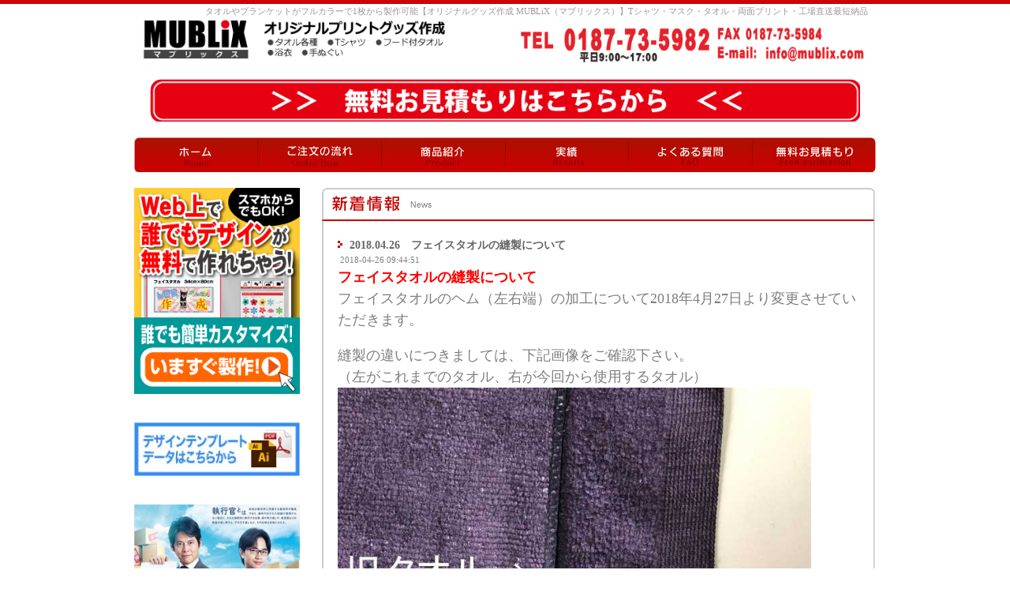

--- FILE ---
content_type: text/html
request_url: https://www.mublix.com/news.php?blog_id4=354
body_size: 23327
content:
<!DOCTYPE HTML PUBLIC "-//W3C//DTD HTML 4.01 Transitional//EN"
"http://www.w3.org/TR/html4/loose.dtd">
<html>
<head>
<meta http-equiv="Content-Type" content="text/html; charset=euc-jp">

<!--== jQuery,description等の読み込み =================================-->
<script type="text/javascript" src="/web-box/include/jquery/jquery-1.8.2.js"></script>
<script type="text/javascript" src="/web-box/include/jquery/plugins/plugins.js" charset="EUC-JP"></script>
<meta name="description" content="フルカラータオルが1枚から製作できます！ チームや店舗のロゴが入ったオリジナルグッズを作ってみませんか？ 各種記念品やノベルティーにも最適！　両面プリント対応、納期などお気軽にご相談ください！">
<meta name="keywords" content="オリジナル,タオル,両面プリント,Tシャツ,マスク,製作,1枚から,ひざかけ,EXILE,EXILE TRIBE,記念品,応援タオル,スポーツ,野球,バスケ,サッカー,ナップザック,ブランケット,部活,オリジナルタオル,クッション,オリジナルマスク,オリジナルTシャツ,ネームタオル,推しメンタオル,オリジナルプリント,オリジナルプリントグッズ,オリジナルバスタオル,オリジナルマフラータオル">
<meta property="og:type" content="article">
<meta property="og:title" content="【オリジナルグッズ作成 MUBLiX（マブリックス）】マスクやタオルがフルカラーで1枚から製作可能"/>
<meta property="og:image" content="https://www.mublix.com/web-box/upload/ogp/ogp.jpg"/>
<meta property="og:url" content="https://www.mublix.com"/>
<meta property="og:site_name" content="オリジナルグッズ作成 MUBLiX（マブリックス）"/>
<meta property="og:description" content="フルカラーマスクやフルカラータオルが1枚から製作できます！ チームや店舗のロゴが入ったオリジナルグッズを作ってみませんか？ 各種記念品やノベルティーにも最適！　納期などお気軽にご相談ください！"/>
<meta name="twitter:title" content="オリジナルグッズ作成 MUBLiX（マブリックス）" />
<meta name="twitter:image" content="https://www.mublix.com/web-box/upload/ogp/ogp.jpg" />
<meta name="twitter:url" content="https://www.mublix.com" />
<meta name="twitter:card" content="summary_large_image" />

<!--- Googleアナリティクスv3 --->
<script>
  (function(i,s,o,g,r,a,m){i['GoogleAnalyticsObject']=r;i[r]=i[r]||function(){
  (i[r].q=i[r].q||[]).push(arguments)},i[r].l=1*new Date();a=s.createElement(o),
  m=s.getElementsByTagName(o)[0];a.async=1;a.src=g;m.parentNode.insertBefore(a,m)
  })(window,document,'script','//www.google-analytics.com/analytics.js','ga');

  ga('create', 'UA-37687897-1', 'mublix.com');
ga('require', 'displayfeatures');
  ga('send', 'pageview');

</script>
<!-- Global site tag (gtag.js) - Google Analytics v4-->
<script async src="https://www.googletagmanager.com/gtag/js?id=G-H7R1RXC1S4"></script>
<script>
  window.dataLayer = window.dataLayer || [];
  function gtag(){dataLayer.push(arguments);}
  gtag('js', new Date());

  gtag('config', 'G-H7R1RXC1S4');
</script>
<!---JUICER--->
<script src="//kitchen.juicer.cc/?color=nX+fx7ljt9w="></script>

<!--- BingWebmaster --->
<meta name="msvalidate.01" content="48548A0618D66158AC8CC3CB74100816" />
<!--<a name="top"></a>-->

<!-- Global site tag (gtag.js) - Google AdWords: 388-547-0018 -->
<script async src="https://www.googletagmanager.com/gtag/js?id=AW-952991652"></script>
<script>
  window.dataLayer = window.dataLayer || [];
  function gtag(){dataLayer.push(arguments);}
  gtag('js', new Date());

  gtag('config', 'AW-952991652');
</script>
<!--FB-->
<meta name="facebook-domain-verification" content="pen9l0zoyh581t25888dsew5s65rgh" />
<!--Pintarest-->
<meta name="p:domain_verify" content="44cda68fdf2023e6b6784e3ebbbdb0b2"/>
<!---アイドマ_外部営業--->
<script id='sc_access_analysis' src='https://sales-crowd.jp/js/sc-web-access-analysis.js' data-token='d97d623e64a77cd1c407cf9da014a2958f3142c41cb6737a5a969fb32152a990'></script>

<!--== その他の設定 =================================-->
<meta name="viewport" content="width=device-width,initial-scale=1.0">
<meta name="format-detection" content="email=no,telephone=no,address=no">

<!--== CSS =================================-->
<link rel="stylesheet" href="https://use.fontawesome.com/releases/v5.7.0/css/all.css">
<link rel="stylesheet" type="text/css" href="/css/default.css?date=20191029">
<link rel="stylesheet" type="text/css" href="/css/common.css">

<link rel="stylesheet" type="text/css" href="/css/pc-global.css" media="print, screen and (min-width: 671px)">
<link rel="stylesheet" type="text/css" href="/css/pc-local.css" media="print, screen and (min-width: 671px)">

<link rel="stylesheet" type="text/css" href="/css/sp-global.css" media="screen and (max-width: 670px)">
<link rel="stylesheet" type="text/css" href="/css/sp-sidr.css" media="screen and (max-width: 670px)">
<link rel="stylesheet" type="text/css" href="/css/sp-local.css" media="screen and (max-width: 670px)">

<!--== JS =================================-->
<script type="text/javascript" src="/js/jquery.sidr.min-3.0.0.js"></script>
<script type="text/javascript" src="/js/jquery-common.js" charset="UTF-8"></script><title>
2018.04.26　フェイスタオルの縫製について&nbsp;|
新着情報|
オリジナルグッズ作成　MUBLiX(マブリックス)｜Tシャツ・クッション・タオル・ブランケット工場直送最短納品</title>
<link type="text/css" rel="stylesheet" href="/web-box/include/jquery/plugins/colorbox/1/colorbox.css">
<script type="text/javascript" src="/web-box/include/jquery/plugins/colorbox/jquery.colorbox.js"></script>
<link rel="stylesheet" type="text/css" href="/web-box/contents/blog/box/css/blog_style.css">
</head>
<body class="" id="news">

<div id="fb-root"></div>
<script async defer crossorigin="anonymous" src="https://connect.facebook.net/ja_JP/sdk.js#xfbml=1&version=v4.0"></script>
<div class="Wrapper other">
    <div class="Header">
        
<div class="Header-in-wrap">
    <h1>タオルやブランケットがフルカラーで1枚から製作可能【オリジナルグッズ作成 MUBLiX（マブリックス）】Tシャツ・マスク・タオル・両面プリント・工場直送最短納品</h1>
    <div class="header-content clearfix">
        <p class="Logo" id="JS-logo">
            <a href="https://www.mublix.com/" target=""><img alt="オリジナルプリントグッズ作成のMUBLiX マブリックス　・タオル各種・Tシャツ・フード付きタオル・浴衣・手ぬぐい" src="/img/header_logo.jpg" style="height: 52px; width: 400px;"></a><br>
<!--<br><img alt="" src="/web-box/upload/banner/cashless/cashlessTOPbanner.png" style="width: 800px; height: 57px;max-width:none;"><br>&nbsp;-->        </p>
        <a class="Header-sp-nav JS-noscroll PC-none" id="sidr-btn" href="#"> <span class="menu-icon"> <span></span> <span></span> <span></span></span></a>
        <!-- /Header-sp-nav-->
        <div class="Utility-menu">
            <div class='wb-edit'><a href="tel:0187888304"><img alt="" src="/web-box/upload/banner/top-tel2.png" style="width: 450px; height: 60px;"></a></div>        </div>
    </div>
    <!-- /header-content -->
    <div class="header-middle SP-in-wrap">
            <div class='wb-edit'><div style="text-align: center;"><a href="https://www.mublix.com/inquiry.php"><img alt="" src="/web-box/upload/banner/TOP/otoiawase.jpg" style="width: 900px; height: 54px;"></a></div></div>    </div>
    <div class="Header-Menu" id="sidr-menu">
        <div class="sidr-btn-close PC-none">
            <a href="javascript:void(0)" onclick="jQuery.sidr('close', 'sidr-content');"><span></span><span></span></a>
        </div>
        <div class="sp-menu-top PC-none">
            <p class="menu-title">MENU</p>
        </div>
        <ul class="No-list">
            <li class="HM01"><a href="/index.php">ホーム</a></li>
            <li class="HM02"><a href="/order_flow.php">ご注文の流れ</a></li>
            <li class="HM03"><a href="/product.php">商品紹介</a></li>
            <li class="HM04"><a href="/result.php">実績</a></li>
            <li class="HM05"><a href="/faq.php">よくある質問</a></li>
            <li class="HM07 PC-none"><a href="/law.php">特定商取引法上の表記</a></li>
            <li class="HM06 SP-none"><a href="/inquiry.php">無料お見積り</a></li>
            <li class="HM06 PC-none"><a href="/inquiry_sp.php">無料お見積り</a></li>
        </ul>
        <div class="sp-menu PC-none">
                        <div class="wb-blog-content-list">
              <div class="wb-blog-categ" id="blog_categ10_14">
                <div class="wb-blog-categ-title">INFORMATION</div>
              </div>
<div class="link-menu"><a href="/news.php?blog_id4=191">料金表</a></div><div class="link-menu"><a href="/news.php?blog_id4=194">お問い合わせ</a></div><div class="link-menu"><a href="/news.php?blog_id4=347">ご入稿の注意</a></div><div class="link-menu"><a href="/news.php?blog_id4=53">フォント・カラー</a></div><div class="link-menu"><a href="/news.php?blog_id4=327">ご注文の流れ</a></div><div class="link-menu"><a href="/news.php?blog_id4=328">配送について</a></div><div class="link-menu"><a href="/news.php?blog_id4=329">タオル・仕上がり</a></div><div class="link-menu"><a href="/news.php?blog_id4=330">お支払い方法</a></div><div class="link-menu"><a href="/news.php?blog_id4=111">オプション</a></div><div class="link-menu"><a href="/news.php?blog_id4=249">デザイン一例</a></div><div class="link-menu"><a href="/news.php?blog_id4=156">サンプル</a></div>            </div>
            <!-- end wb-blog-content-list -->
            <div class="wb-blog-content-list">
              <div class="wb-blog-categ" id="blog_categ10_15">
                <div class="wb-blog-categ-title">主なITEM LIST</div>
              </div>
<div class="link-menu"><a href="https://www.mublix.com/product_detail.php?blog_id2=4">BIGブランケット</a></div><div class="link-menu"><a href="/product_detail.php?blog_id2=34">ハンカチ(約20×20cm)</a></div><div class="link-menu"><a href="/product.php?blog_id2=33">ハンドタオル(約30×30cm)</a></div><div class="link-menu"><a href="product_detail.php?blog_id2=66">マフラータオル(約20×110cm)</a></div><div class="link-menu"><a href="/news.php?blog_id4=372">マフラータオル(裏：綿タイプ)</a></div><div class="link-menu"><a href="/product_detail.php?blog_id2=8">フェイスタオル(約34×80cm)</a></div><div class="link-menu"><a href="/news.php?blog_id4=372">フェイスタオル(裏：綿タイプ)</a></div><div class="link-menu"><a href="/product_detail.php?blog_id2=75">スポーツタオル(約40×110cm)</a></div><div class="link-menu"><a href="/news.php?blog_id4=372">スポーツタオル(裏：綿タイプ)</a></div><div class="link-menu"><a href="/product.php?blog_id2=12">バスタオル(約60×120cm)</a></div><div class="link-menu"><a href="/product_detail.php?blog_id2=73">BIGバスタオル(約80×150cm)</a></div><div class="link-menu"><a href="/product_detail.php?blog_id2=215">フード付きタオル</a></div><div class="link-menu"><a href="/product_detail.php?blog_id2=286">Tシャツ</a></div><div class="link-menu"><a href="/product_detail.php?blog_id2=391">手ぬぐい</a></div><div class="link-menu"><a href="/product_detail.php?blog_id2=382">ナップサック</a></div><div class="link-menu"><a href="/product_detail.php?blog_id2=376">クッションカバー</a></div><div class="link-menu"><a href="/product.php">その他のアイテムはこちら</a></div>            </div>
            <!-- end wb-blog-content-list -->
        </div>
    </div>
    <!-- /Header-Menu -->
</div>
<!-- /Header-in-wrap -->
    </div>
    <!-- /Header -->
    <div class="Content">
        <div class="Alpha">
            
                <h2 class="sub-img SP-none">
            <img src="/img/news_top_img.gif" alt="新着情報"></h2>
                <div class="Alpha-content">
                <!--== Main ====================================================-->
                <div class="sub-box01">
                    <script type="text/javascript">
$(function () {
    $("a[rel='news_b']").colorbox({
        transition : "elastic",
        maxWidth   : "80%",
        maxHeight  : "80%",
        previous   : "&lt; Prev",
        next       : "Next &gt;",
        close      : "Close",
        current    : ""
    });
});
</script>
<div class="wb-blog">
  <div class="wb-blog-blog">
    <div class="wb-blog-categ">
      <div class="wb-blog-list" id="blog_id4_354">
        <div class="wb-blog-title"><a href="?blog_id4=354">2018.04.26　フェイスタオルの縫製について</a></div>
        <div class="wb-blog-date">2018-04-26 09:44:51</div>
        <div class="wb-blog-body">
          <strong><span style="font-size: 18px; color: rgb(255, 0, 0);">フェイスタオルの縫製について</span></strong><br style="font-size: 18px;">
<span style="font-size: 18px;">フェイスタオルのヘム（左右端）の加工について2018年4月27日より変更させていただきます。</span><br>
<br>
<span style="font-size: 18px;">縫製の違いにつきましては、下記画像をご確認下さい。<br>
（左がこれまでのタオル、右が今回から使用するタオル）</span><br>
<strong><span style="font-size: 18px; color: rgb(255, 0, 0);"><img alt="耳の処理が変更になります" src="/web-box/upload/tyuuiten/IMG_0099.jpg" style="width: 600px; height: 633px;"></span></strong><br>
<br>
<span style="font-size:16px;"><strong>※裏が綿素材のタオル、優美タオルに関しては従来通りとなります。</strong></span><br>
&nbsp;        </div>
                <div class="wb-blog-bottom"><a href='?blog_categ4=4'>新着情報</a>
</div>
        <div class="wb-blog-pager">
          <ul>
                                  </ul>
        </div>
                      </div>
      <!-- end wb-blog-list -->
    </div>
    <!-- end wb-blog-categ -->
  </div>
  <!-- end wb-blog-blog -->
  </div>
<!-- end wb-blog -->
                </div>
                <!--== /Main ===================================================-->
            </div>
            <!-- /Alpha-content -->
        </div>
        <!-- /Alpha -->
        <div class="Beta">
            
<div class="Beta-in-wrap">
    <div class="top-box04">
        <div class="beta-box01">
            <div class='wb-edit'><a href="/news.php?blog_id4=127"><img alt="Web上で誰でもデザインが無料で作れちゃう！スマホからでもOK！誰でも簡単カスタマイズ！いますぐ製作！" src="/web-box/upload/banner/printdesigner_mini.png"> </a><br>
<br>
<br>
<a href="https://www.mublix.com/news.php?blog_id4=362"><img alt="" src="/web-box/upload/banner/TOP-mini/side_designtemplate-min.jpg" style="height: 68px; width: 240px;"></a><br>
<br>
<br>
<a href="https://www.mublix.com/news.php?blog_id4=642"><img alt="" src="/web-box/upload/sikkou.jpg" style="width: 250px; height: 315px;"><br>
タオルTシャツを提供させていただきました</a><br>
<br>
<!--- <br><a href="https://www.tv-asahi.co.jp/doctor-x/"><img alt="" src="/web-box/upload/doctor-X.png" style="width: 240px; height: 270px;"></a><div><span style="color: rgb(0, 0, 0);">タオルの提供をさせていただきました！あ</span></div> ---> <a href="https://www.tv-asahi.co.jp/jikou2019/"><img alt="" src="/web-box/upload/banner/TOP-mini/1910281807-min.jpg" style="height: 255px; width: 250px;"> </a><br>
<span style="color: rgb(0, 0, 0);">タオルその他の提供をさせていただきました！</span><br>
<br>
<a href="http://wwws.warnerbros.co.jp/harumatsumovie/"><img alt="" src="/web-box/upload/banner/TOP-mini/sidebar-min.jpg" style="width: 250px; height: 375px;"> </a><br>
<br>
<a href="https://kakegurui.jp/season2/"><img alt="" src="/web-box/upload/banner/TOP-mini/123-min.jpg" style="height: 360px; width: 250px;"> </a></div>        </div>
        <!-- /beta-box01 -->
        <div class="beta-box02 SP-none">
            <div class='wb-edit'><br>
<a href="/inquiry.php" target="_blank"><img alt="無料お見積り" src="/web-box/upload/new/160408943(3).jpg"> </a><br>
<a href="/product.php" target="_blank"><img alt="商品紹介" src="/web-box/upload/new/160408944(12).jpg"> </a><br>
<a href="/news.php?blog_id4=620" target="_blank"><img alt="料金表" src="/web-box/upload/new/160408944(13).jpg"> </a><br>
<a href="/faq.php" target="_blank"><img alt="よくあるご質問" src="/web-box/upload/new/160408944(9).jpg"> </a><br>
<a href="/news.php?blog_id4=194" target="_blank"><img alt="お問い合わせ" src="/web-box/upload/sidebar/otoiawase.jpg"> </a><br>
<a href="/news.php?blog_id4=347" target="_blank"><img alt="ご入稿の注意" src="/web-box/upload/new/160408944(3).jpg"> </a><br>
<a href="/news.php?blog_id4=53" target="_blank"><img alt="フォントカラー" src="/web-box/upload/new/160408944(8).jpg"> </a><br>
<a href="/news.php?blog_id4=327" target="_blank"><img alt="ご注文の流れ" src="/web-box/upload/new/1707191756.jpg"> </a><br>
<a href="/news.php?blog_id4=328" target="_blank"><img alt="配送について" src="/web-box/upload/new/160408943(1).jpg"> </a><br>
<a href="/news.php?blog_id4=329" target="_blank"><img alt="タオル・仕上がり" src="/web-box/upload/new/160408944(6).jpg"> </a><br>
<a href="/news.php?blog_id4=330" target="_blank"><img alt="お支払い方法" src="/web-box/upload/new/160408944(1).jpg"> </a><br>
<br>
<img alt="主なITEM LIST" src="/web-box/upload/sidebar/sidebanner_01.png"><br>
<a href="/product_detail.php?blog_id2=34"><img alt="ハンカチ（約20&#9747;20cm）" src="/web-box/upload/sidebar/sidebanner_02.png"> </a><br>
<a href="https://www.mublix.com/product_detail.php?blog_id2=33"><img alt="ハンドタオル（約30&#9747;30cm）" src="/web-box/upload/sidebar/sidebanner_03.png"></a><br>
<a href="https://www.mublix.com/product_detail.php?blog_id2=66"><img alt="マフラータオル（約20&#9747;110cm）" src="/web-box/upload/sidebar/sidebanner_04.png"></a><br>
<a href="/news.php?blog_id4=372"><img alt="マフラータオル（裏：綿タイプ）" src="/web-box/upload/sidebar/ITEMLIST_mafra-.jpg"> </a><br>
<a href="/product_detail.php?blog_id2=8"><img alt="フェイスタオル（約34&#9747;80cm）" src="/web-box/upload/sidebar/sidebanner_05.png"> </a><br>
<a href="/news.php?blog_id4=372"><img alt="フェイスタオル（裏：綿タイプ）" src="/web-box/upload/sidebar/ITEMLIST_face2.jpg"> </a><br>
<a href="/product_detail.php?blog_id2=75"><img alt="スポーツタオル（約40&#9747;110cm）" src="/web-box/upload/sidebar/sidebanner_06.png"> </a><br>
<a href="/news.php?blog_id4=372"><img alt="スポーツタオル（裏：綿タイプ）" src="/web-box/upload/sidebar/1710201552.jpg"> </a><br>
<a href="/product.php?blog_id2=12"><img alt="バスタオル（約60&#9747;120cm）" src="/web-box/upload/sidebar/sidebanner_07.png"> </a><br>
<a href="/product_detail.php?blog_id2=73"><img alt="BIGバスタオル（約80&#9747;150cm）" src="/web-box/upload/sidebar/sidebanner_08.png"> </a><br>
<a href="/product_detail.php?blog_id2=215"><img alt="フード付タオル" src="/web-box/upload/sidebar/sidebanner_09.png"> </a><br>
<a href="/product_detail.php?blog_id2=286"><img alt="Tシャツ" src="/web-box/upload/sidebar/sidebanner_10.png"> </a><br>
<a href="/product_detail.php?blog_id2=391"><img alt="手ぬぐい" src="/web-box/upload/sidebar/ITEMLIST_tenugui.jpg"> </a><br>
<a href="/product_detail.php?blog_id2=382"><img alt="ナップサック" src="/web-box/upload/sidebar/ITEMLIST_knapsack.jpg"> </a><br>
<a href="/product_detail.php?blog_id2=376"><img alt="クッションカバー" src="/web-box/upload/sidebar/ITEMLIST_cushion.jpg"> </a><br>
<a href="/product.php"><img alt="その他アイテムはこちら" src="/web-box/upload/sidebar/sidebanner_11.png"> </a><br>
<br>
<a href="/news.php?blog_id4=111" target="_blank"><img alt="" src="/web-box/upload/new/160408943(6).jpg"> </a><br>
<a href="/news.php?blog_id4=249" target="_blank"><img alt="" src="/web-box/upload/new/160408944(7).jpg"> </a><br>
<!---<a href="/news.php?blog_id4=123" target="_blank"><img alt="" src="/web-box/upload/new/160408943(5).jpg"></a>あ<br>---> <a href="/news.php?blog_id4=156" target="_blank"> <img alt="" src="/web-box/upload/new/160408944(4).jpg"> </a><br>
<a href="/news.php?blog_id4=463" target="_blank">&nbsp;</a><a href="/news.php?blog_id4=221" target="_blank">&nbsp;</a><br>
&nbsp;</div>        </div>
        <!-- /beta-box02 -->
    </div>
    <!-- /top-box04 -->
    <div class="beta-box03">
        <div class='wb-edit'><br>
<a href="/news.php?blog_id4=428"><img alt="ワンランク上のマイクロファイバータオル新発売【優美Yu-bi】超低摩擦・発色性抜群・驚きの吸水性・カラッと速乾　極上の柔らかさと滑らかさ。" src="/web-box/upload/banner/TOP-mini/newtowel_Yubi_side-min.png" style="height: 350px; width: 249px;"></a><br>
<br>
<a href="https://www.mublix.com/news.php?blog_id4=428"><img alt="" src="/web-box/upload/GOKUATSU/gokuatsu2.jpg" style="width: 249px; height: 349px;"></a><br>
<br>
&nbsp;
<table border="0" cellpadding="1" cellspacing="1" style="width: 240px;">
	<tbody>
		<tr>
			<td><a href="https://twitter.com/mublix_misato" target="_blank"><img alt="Twitter　ツイッター" src="/web-box/upload/sidebar/Twitter-social-icons---rounded-square---blue_pixel_plus.jpg" style="width: 240px; height: 240px; float: left;"></a></td>
		</tr>
		<tr>
			<td style="text-align: center;"><a class="twitter-follow-button" data-lang="ja" data-show-count="false" data-size="large" href="https://twitter.com/mublix_misato?ref_src=twsrc%5Etfw">Follow @mublix_misato</a><script async src="https://platform.twitter.com/widgets.js" charset="utf-8"></script></td>
		</tr>
		<tr>
			<td><a href="https://www.facebook.com/オリジナルプリントグッズ作成-MUBLiX-609428476400569" target="_blank"><img alt="Facebook　フェイスブック" src="/web-box/upload/sidebar/f_logo_RGB-Blue_144_pixel_plus.jpg" style="width: 240px; height: 240px;"></a></td>
		</tr>
		<tr>
			<td style="text-align: center;"><iframe allow="autoplay; clipboard-write; encrypted-media; picture-in-picture; web-share" allowfullscreen="true" frameborder="0" height="46" scrolling="no" src="https://www.facebook.com/plugins/like.php?href=https%3A%2F%2Fwww.mublix.com%2F&amp;width=240&amp;layout=button_count&amp;action=like&amp;size=large&amp;share=true&amp;height=46&amp;appId" style="border:none;overflow:hidden" width="240"></iframe></td>
		</tr>
		<tr>
			<td><a href="https://www.instagram.com/mublixmisato/?hl=ja"><img alt="Instagram　インスタグラム" src="/web-box/upload/sidebar/Instagram_Glyph_Gradient_RGB_pixel_plus.jpg" style="width: 240px; height: 240px;"></a></td>
		</tr>
	</tbody>
</table>
<br>
<iframe frameborder="0" height="240" scrolling="no" src="https://calendar.google.com/calendar/embed?height=240&amp;wkst=1&amp;bgcolor=%23ffffff&amp;ctz=Asia%2FTokyo&amp;showCalendars=0&amp;showTabs=0&amp;showTz=0&amp;showPrint=0&amp;showDate=0&amp;title=%E5%96%B6%E6%A5%AD%E3%82%AB%E3%83%AC%E3%83%B3%E3%83%80%E3%83%BC&amp;src=dWpxYWpvY3U2OTlmMXFjN2Qybm05NXN0N2dAZ3JvdXAuY2FsZW5kYXIuZ29vZ2xlLmNvbQ&amp;color=%23C0CA33" style="border-width:0" width="240"></iframe><br>
休業日に頂戴したメール・FAXは翌営業日以降に順次ご返信致しますので、予めご了承ください。<br>
&nbsp;</div>    </div>
    <!-- /beta-box03 -->
</div>
<!-- /Beta-in-wrap -->
        </div>
        <!-- /Beta -->
    </div>
    <!-- /Content -->
    <div class="Footer">
        
<div class="Footer-in-wrap clearfix">
    <ul class="Footer-menu No-list">
	<li><a href="/index.php">ホーム</a> ｜</li>
	<li><a href="/order_flow.php">ご注文の流れ</a>｜</li>
	<li><a href="/product.php">商品紹介</a> ｜</li>
	<li><a href="/result.php">実績</a> ｜</li>
	<li><a href="/faq.php">よくある質問</a> ｜</li>
	<li class="SP-none"><a href="/inquiry.php">お問合せ</a> ｜</li>
    <li class="PC-none"><a href="/inquiry_sp.php">お問合せ</a></li>
	<li><a href="/law.php">特定商取引法上の表記</a></li>
</ul>
    <p class="copyright">Copyright (C)2013 	株式会社みさとマーク All rights reserved.</p>
</div>
<!-- /Foote-in-wrap -->
    </div>
    <!-- /Footer -->
</div>
<!-- /Wrapper -->
</body>
</html>


--- FILE ---
content_type: text/css
request_url: https://www.mublix.com/css/default.css?date=20191029
body_size: 2782
content:
@charset "utf-8";

/*
======================================================================
* ファイル名：default.css (for WEB-BOX)
* 概要　　　：ブラウザ間の差を無くし、WEB-BOXの機能を適正にするためのCSSです。
* バージョン：v1.3(改変)
* 更新日時　：2019/03/01
* 
* YUI reset css Lisence
* YUI 3.18.1 (build f7e7bcb)
* Copyright 2014 Yahoo! Inc. All rights reserved.
* Licensed under the BSD License.
* http://yuilibrary.com/license/
======================================================================*/

html{
	color: #000;
	background-color: transparent;
	background-image: none;
	overflow-y: scroll;/*縦スクロールバーを常に表示*/
	box-sizing: border-box;
}
*, *:before, *:after{
	box-sizing: inherit;
}
body{
	line-height: 1.4;
	-webkit-text-size-adjust: 100%;
}
body,
div,
dl,
dt,
dd,
ul,
ol,
li,
h1,
h2,
h3,
h4,
h5,
h6,
pre,
code,
form,
fieldset,
legend,
p,
blockquote {
	margin:0;
	padding:0;
}
input,
textarea,
th,
td {
	margin: 0;
}
table {
	border-spacing:0;
}
fieldset,
img {
	border:0;
}
img {
    vertical-align: middle;
}
address,
caption,
cite,
code,
dfn,
th,
var {
	font-style:normal;
	font-weight:normal;
}
strong {
	font-style:normal;
}
caption,
th {
	text-align:left;
}
q:before,
q:after {
	content:'';
}
abbr,
acronym {
	border:0;
	font-variant:normal;
}
/* to preserve line-height and selector appearance */
sup {
	vertical-align:text-top;
}
sub {
	vertical-align:text-bottom;
}
input,
textarea,
select {
	font-family:inherit;
	font-size:inherit;
	font-weight:inherit;
	letter-spacing: inherit;
	*font-size:100%; /*to enable resizing for IE*/
}
/*because legend doesn't inherit in IE */
legend {
	color:#000;
}
blockquote {
    background-color: #eee;
    display: block;
    padding: 12px;
    border-left: 5px solid #ddd;
	color: #333;
}

/* --------------------------------------------------------
-----------------------------------------------------------
 WEB-BOX 
-----------------------------------------------------------
----------------------------------------------------------- */
img {
	max-width: 100%;
	height: auto;
}

/*
---------------------------------------------------------
 HTMLエディタ
 (下記設定を上書きするとHTMLエディタの機能に不具合が生じます) 
--------------------------------------------------------- */
h1 {
    font-size: 189%;
}

h2 {
    font-size: 159%;
}

h3 {
    font-size: 144%;
}

h4 {
    font-size: 122%;
}

h5 {
    font-size: 107%;
}

h6 {
    font-size: 107%;
}
ol {
    list-style-type: decimal;
	padding-left: 2em;
}
ul {
	list-style-type: disc;
	padding-left: 2em;
}
hr {
    margin: 14px 0;
    padding: 0px;
}
em {
	font-style: italic;
}
strong {
    font-weight: bold;
}

table {
	border-collapse: separate;
}

--- FILE ---
content_type: text/css
request_url: https://www.mublix.com/css/common.css
body_size: 2915
content:
@charset "UTF-8";
/* --------------------------------------------------------
-----------------------------------------------------------
 COMMON
-----------------------------------------------------------
----------------------------------------------------------- */
label,
input[type="submit"],
input[type="button"] {
  cursor: pointer;
}

/*
-----------------------------------------------------------
 clearfix 
----------------------------------------------------------- */
.clearfix {
  /* @mixin:clearfix */
}
.clearfix:after {
  /* @mixin:clearfix */
  content: "";
  display: block;
  clear: both;
}

/*
---------------------------------------------------------
 ul.No-list
--------------------------------------------------------- */
.No-list {
  list-style: none;
  padding-left: 0;
}

/*
---------------------------------------------------------
 Attention
--------------------------------------------------------- */
/*
.Attention {
    color: $color-d-acc;
    font-size: 13px;
    padding: 3px;
    font-weight: bold;
    line-height: 1.3;
}
*/
/*
---------------------------------------------------------
 colorbox
--------------------------------------------------------- */
#colorbox {
  box-sizing: content-box;
}

/* --------------------------------------------------------
-----------------------------------------------------------
 Pagetop 
-----------------------------------------------------------
----------------------------------------------------------- */
/* --------------------------------------------------------
-----------------------------------------------------------
 wb-blog-page
-----------------------------------------------------------
----------------------------------------------------------- */
/* --------------------------------------------------------
-----------------------------------------------------------
 web-box
-----------------------------------------------------------
----------------------------------------------------------- */
/*
---------------------------------------------------------
 HTMLeditor
--------------------------------------------------------- */
.HTMLeditor {
  /* @mixin:clearfix */
}
.HTMLeditor:after {
  /* @mixin:clearfix */
  content: "";
  display: block;
  clear: both;
}

.HTMLeditor iframe {
  max-width: 100%;
}

/* style
--------------------------------------------------------- */
.HTMLeditor .marker {
  background-color: Yellow;
}

/* mublix.com用style
--------------------------------------------------------- */
.HTMLeditor table {
  border-collapse: collapse;
}

.HTMLeditor table th {
  font-weight: bold;
  text-align: center;
}

/*
---------------------------------------------------------
 見たまま編集
--------------------------------------------------------- */
.wb-core-edit-layer {
  box-sizing: content-box;
}

.wb-core-edit-layer:hover .wb-core-edit-btn-layer-title {
  display: inline-block;
}


--- FILE ---
content_type: text/css
request_url: https://www.mublix.com/css/pc-global.css
body_size: 10634
content:
@charset "UTF-8";
/* --------------------------------------------------------
-----------------------------------------------------------
 COMMON
-----------------------------------------------------------
----------------------------------------------------------- */
body {
  font-family: "ＭＳ Ｐゴシック", "Osaka－等幅";
  font-size: 12px;
  background: url(../img/wrapper_top.jpg) repeat-x;
  color: #7e7e7e;
  line-height: 1.5;
}

a:link, a:visited {
  color: #666666;
  text-decoration: none;
}
a:hover, a:active {
  text-decoration: underline;
}

input, textarea, select {
  font-size: 13px;
  font-family: Arial, Helvetica, "ヒラギノ角ゴ Pro W3",  sans-serif;
}

/*
---------------------------------------------------------
 非表示 
--------------------------------------------------------- */
.PC-none {
  display: none !important;
}

/*
---------------------------------------------------------
 HTMLeditor
--------------------------------------------------------- */
.HTMLeditor hr {
  margin: 0.5em 0;
}

.HTMLeditor pre {
  line-height: 100%;
  margin: 1em 0px;
}

#result .HTMLeditor pre {
  margin: 0;
}

.HTMLeditor p {
  line-height: 1.6em;
}

.HTMLeditor img {
  max-width: none;
}

/* --------------------------------------------------------
-----------------------------------------------------------
 Wrapper
-----------------------------------------------------------
----------------------------------------------------------- */
.Wrapper {
  width: 960px;
  margin: 6px auto 0;
  padding: 0;
  background-color: #FFFFFF;
}

/* --------------------------------------------------------
-----------------------------------------------------------
 Header
-----------------------------------------------------------
----------------------------------------------------------- */
.Header {
  margin: 0 auto;
  padding: 0;
  width: 940px;
}

.Header h1 {
  font-size: 11px;
  color: #999999;
  font-weight: normal;
  margin: 0;
  text-align: right;
  padding: 3px 10px;
  line-height: 1;
}

.Header .Logo {
  float: left;
  width: 50%;
  padding: 0 10px 17px 10px;
}

.Header .header-middle {
  padding: 0 10px;
}

.Header .header-middle .wb-edit:not(:empty) {
  margin-bottom: 20px;
}

/*
---------------------------------------------------------
 Utility-menu
--------------------------------------------------------- */
.Utility-menu {
  position: relative;
  float: right;
  width: 50%;
  padding: 0 10px 17px 10px;
}

.Utility-menu .utility-content {
  text-align: right;
}

/*
---------------------------------------------------------
 Header-Menu
--------------------------------------------------------- */
.Header-Menu {
  width: 942px;
  margin: 0 0 5px -1px;
}

.Header-Menu ul {
  /* @mixin:clearfix */
  padding: 0;
  list-style: none;
}
.Header-Menu ul:after {
  /* @mixin:clearfix */
  content: "";
  display: block;
  clear: both;
}

.Header-Menu ul li {
  float: left;
}

.Header-Menu ul li a {
  display: block;
  overflow: hidden;
  white-space: nowrap;
  text-indent: 100%;
  width: 157px;
  height: 44px;
  background-repeat: no-repeat;
  background-position: left top;
}

.Header-Menu ul li a:hover,
.Header-Menu ul li .active {
  background-position: left bottom;
}

.Header-Menu ul li.HM01 a {
  background-image: url(../img/menu01.jpg);
}

.Header-Menu ul li.HM02 a {
  background-image: url(../img/menu02.jpg);
}

.Header-Menu ul li.HM03 a {
  background-image: url(../img/menu03.jpg);
}

.Header-Menu ul li.HM04 a {
  background-image: url(../img/menu04.jpg);
}

.Header-Menu ul li.HM05 a {
  background-image: url(../img/menu05.jpg);
}

.Header-Menu ul li.HM06 a {
  background-image: url(../img/menu06.jpg);
}

/* --------------------------------------------------------
-----------------------------------------------------------
 Content
-----------------------------------------------------------
----------------------------------------------------------- */
.Content {
  /* @mixin:clearfix */
  margin: 0 auto;
  padding: 15px 0 20px;
  width: 940px;
}
.Content:after {
  /* @mixin:clearfix */
  content: "";
  display: block;
  clear: both;
}

/* --------------------------------------------------------
-----------------------------------------------------------
 Alpha
-----------------------------------------------------------
----------------------------------------------------------- */
.Alpha {
  float: right;
  width: 702px;
}

.Alpha-content {
  padding: 0 0 8px;
  background: url(../img/sub_content_bottom.gif) left bottom no-repeat;
}

.Alpha-content .sub-box01 {
  margin: 0;
  padding: 20px 20px 12px 20px;
  background: url(../img/sub_contente_bg.gif) left top repeat-y;
}

.Alpha-content .sub-box01 .sub-box01-title {
  padding: 0 0 10px 10px;
  font-size: 13px;
  font-weight: bold;
  color: #333333;
  background: url(../img/list03.gif) left 5px no-repeat;
}

/* --------------------------------------------------------
-----------------------------------------------------------
 Beta
-----------------------------------------------------------
----------------------------------------------------------- */
.Beta {
  float: left;
  width: 210px;
}

.Beta .HTMLeditor img {
  max-width: 100%;
}

.Beta .top-box04 {
  margin: 0 0 10px;
}

/* --------------------------------------------------------
-----------------------------------------------------------
 Footer
-----------------------------------------------------------
----------------------------------------------------------- */
.Footer {
  clear: both;
  margin: 0 auto;
  padding: 10px 0 30px 0;
  width: 940px;
  border-top: 2px #999999 solid;
}

ul.Footer-menu {
  float: left;
  margin: 0;
  padding: 0;
}

ul.Footer-menu li {
  display: inline;
  margin: 0;
  padding: 0;
  font-size: 12px;
  color: #7E7E7E;
  list-style: none;
}

ul.Footer-menu li a {
  margin: 0;
  padding: 0;
  font-size: 12px;
  font-weight: normal;
  color: #7E7E7E;
  text-decoration: none;
}

.Footer p {
  margin: 0;
  padding: 0;
}

.Footer p img {
  margin: 20px 0;
  padding: 0;
}

.Footer .copyright {
  float: right;
  margin: 0;
  padding: 0;
  color: #7E7E7E;
}

/* --------------------------------------------------------
-----------------------------------------------------------
 モジュール共通　
-----------------------------------------------------------
----------------------------------------------------------- */
/* --- タイトル01 ---*/
.wb-form-title, .wb-sitemap-title, .wb-pair-title, .wb-faq-title, .wb-sitemap-title, .wb-edit-title, .wb-faq-title01, .wb-faq-title02 {
  clear: both;
  margin: 0 0 10px 0;
  padding: 0;
  font-size: 12px;
  font-weight: bold;
  color: #FF0000;
}

/* --- タイトル02 ---*/
.blog-name {
  margin: 0;
  padding: 0 0 10px 10px;
  font-size: 13px;
  font-weight: bold;
  color: #333333;
  background: url(../img/list03.gif) left 5px no-repeat;
}

/* --- タイトル03 ---*/
.wb-faq-list-question, .wb-faq-categ-question02, .wb-blog-list .wb-blog-title {
  clear: both;
}

/* --- 文字色赤 --- */
.color-red {
  color: #FF0000;
}

/* --------------------------------------------------------
-----------------------------------------------------------
 wb-form
-----------------------------------------------------------
----------------------------------------------------------- */
.wb-form input,
.wb-form select {
  margin: 2px 0;
  vertical-align: middle;
}

.wb-form-radio,
.wb-form-check {
  margin: 0;
  padding: 0 0 0 5px;
}

.wb-form-radio li,
.wb-form-check li {
  margin: 0;
  padding: 0;
  list-style: none;
  display: inline;
}

.wb-form-radio li input,
.wb-form-check li input {
  margin: 0 5px 0 0;
}

.wb-form-check li {
  display: block;
}

.wb-form span.Attention {
  color: #CC0000;
  font-size: 10px;
  padding-left: 5px;
}

.wb-form-table {
  border: 1px #E3E3E3 solid;
  border-collapse: collapse;
  border-spacing: 0;
}

.wb-form-table th {
  padding: 5px 10px;
  border: #E3E3E3 solid;
  border-width: 0 0 1px 1px;
  background: #F5F5F5;
  font-weight: normal;
  line-height: 120%;
  text-align: left;
  width: 25%;
}

.wb-form-table td {
  padding: 5px 10px;
  border: 1px #E3E3E3 solid;
  border-width: 0 0 1px 1px;
}

.wb-form-btn {
  padding: 1em 20px;
}

.wb-form-btn ul {
  list-style: none;
  padding: 0;
}

.wb-form-btn li {
  text-align: center;
}

/* --------------------------------------------------------
-----------------------------------------------------------
 wb-faq
-----------------------------------------------------------
----------------------------------------------------------- */
.wb-faq-categ-title01 {
  padding: 8px;
  background: #ECE9DE;
  font-size: 12px;
  font-weight: bold;
  margin: 0 0 10px 10px;
  border-bottom: solid 1px #542420;
}

.wb-faq .wb-faq-title01, .wb-faq .wb-faq-title02 {
  margin: 0;
  padding: 0 0 10px 10px;
  font-size: 13px;
  font-weight: bold;
  color: #333333;
  background: url(/img/list03.gif) left 5px no-repeat;
}

.wb-faq-categ-title01, .wb-faq-categ-title02 {
  background: #FFFFCC;
  padding: 6px 10px;
  border-bottom: 1px solid #FDCF79;
  font-weight: bold;
  margin: 0 0 10px;
}

.wb-faq-categ01 {
  margin: 0 0 30px;
}

.wb-faq-categ01 .wb-faq-categ-list01 {
  margin: 0 15px;
  padding: 5px 0px;
  border-bottom: 1px dotted #CCCCCC;
}

.wb-faq-categ01 .wb-faq-categ-list01 a {
  background: url(/img/faq_q.gif) no-repeat 0px 5px;
  margin: 0 0 0px;
  padding: 5px 0 5px 25px;
  display: block;
  color: #666666;
}

.wb-faq-categ01 .wb-faq-categ-list01 a:link,
.wb-faq-categ01 .wb-faq-categ-list01 a:visted {
  color: #666666;
}

.wb-faq-categ01 .wb-faq-categ-list01 a:hover {
  text-decoration: underline;
  color: #666666;
}

.wb-faq-categ02 .wb-faq-categ-list02 {
  margin: 0 0 10px;
  padding: 0 15px 10px;
  border-bottom: 1px dotted #CCCCCC;
}

.wb-faq-categ02 .wb-faq-categ-question02 {
  background: url(/img/faq_q.gif) no-repeat 0px 2px;
  margin: 0 15px 15px;
  padding: 0 0 0 25px;
}

.wb-faq-categ02 .wb-faq-categ-answer02 {
  margin: 0 15px 15px;
  background: url(/img/faq_a.gif) no-repeat 0px 2px;
  padding: 0 0 0 25px;
}

.wb-faq-btn {
  padding: 10px 0 0;
  text-align: center;
}

.wb-faq-btn a {
  padding: 5px;
}

/* --------------------------------------------------------
-----------------------------------------------------------
 #bizCallendar
-----------------------------------------------------------
----------------------------------------------------------- */
#bizCallendar,
#bizCallendar * {
  box-sizing: content-box;
}

#bizCallendar .bizcal {
  text-align: center;
  border-collapse: separate;
  border-spacing: 2px;
  margin-bottom: 5px;
}

#bizCallendar .bizcal th {
  font-weight: normal;
}


--- FILE ---
content_type: text/css
request_url: https://www.mublix.com/css/pc-local.css
body_size: 13302
content:
@charset "UTF-8";
/* --------------------------------------------------------
-----------------------------------------------------------
 index
-----------------------------------------------------------
----------------------------------------------------------- */
#index .Content {
  padding: 0 0 20px;
}

#index .Content .content-block01 {
  margin-bottom: 28px;
}

/*
---------------------------------------------------------
 top-box01
--------------------------------------------------------- */
#index .top-box01 {
  width: 309px;
  float: left;
  padding: 0 0 7px;
  background: url(../img/index_top_box01_bottom.gif) left bottom no-repeat;
}

#index .top-box01-title {
  height: 32px;
  background: url(../img/top_title01.gif) no-repeat left top;
}

#index .top-box01-title p {
  float: right;
  padding: 10px 15px 0 0;
}

#index .top-box01-content {
  margin: 0;
  padding: 10px 8px;
  background: url(../img/index_top_box01_bg.gif) left top repeat-y;
}

#index .top-box01 .wb-blog-date {
  display: none;
}
#index .top-box01 .wb-blog-list {
  background: url(../img/list01.gif) no-repeat 5px 6px;
  padding: 2px 0 2px 20px;
  margin: 0 0 5px;
  border-bottom: dotted 1px #999999;
}

#index .top-box01 .rss-link-wrap {
  font-size: 11px;
  text-align: right;
}

/*
---------------------------------------------------------
 top-box02
--------------------------------------------------------- */
#index .top-box02 {
  float: right;
  width: 381px;
  padding: 0 0 7px;
  background: url(../img/index_top_box02_bottom.gif) left bottom no-repeat;
}

#index .top-box02-title {
  background: url(../img/top_title02.gif) no-repeat left top;
  height: 32px;
  text-indent: -9999px;
  overflow: hidden;
}

#index .top-box02-content {
  padding: 10px 20px;
  background: url(../img/index_top_box02_bg.gif) left top repeat-y;
}

#index .top-box02-content .wb-blog .wb-blog-list {
  /* @mixin:clearfix */
}
#index .top-box02-content .wb-blog .wb-blog-list:after {
  /* @mixin:clearfix */
  content: "";
  display: block;
  clear: both;
}

#index .top-box02-content .wb-blog .wb-blog-list .wb-blog-img {
  float: left;
  width: 150px;
}

#index .top-box02-content .wb-blog .wb-blog-list .wb-blog-body {
  float: right;
  width: 185px;
}

/*
---------------------------------------------------------
 top-box03
--------------------------------------------------------- */
#index .top-box03 {
  clear: both;
  margin: 0;
  padding: 0 0 7px 0;
  width: 703px;
  background: url(../img/index_top_box03_bottom.gif) left bottom no-repeat;
}

#index .top-box03-title {
  background: url(../img/top_title03.gif) no-repeat left top;
  height: 32px;
  text-indent: -9999px;
  overflow: hidden;
  margin: 0;
}

#index .top-box03-content {
  margin: 0;
  padding: 5px 0 0 15px;
  background: url(../img/index_top_box03_bg.gif) left top repeat-y;
}

#index .top-box03 .top-product-box {
  float: left;
  width: 172px;
  padding-right: 14px;
  margin: 10px auto;
}
#index .top-box03 .top-product-box:nth-of-type(4n+1) {
  clear: both;
}

#index .top-box03 .top-product-url {
  text-align: right;
}

/*
---------------------------------------------------------
 top-box05
--------------------------------------------------------- */
#index .top-box05 {
  width: 100%;
  margin: 0;
  padding: 0 0 7px 0;
  background: url(../img/index_top_box05_bottom.gif) left bottom no-repeat;
}

#index .top-box05-title {
  background: url(../img/top_title05.jpg) no-repeat left top;
  height: 35px;
  text-indent: -9999px;
  overflow: hidden;
}

#index .top-box05-content {
  margin: 0;
  padding: 10px 10px 5px 10px;
  text-align: center;
  background: url(../img/index_top_box05_bf.gif) left top repeat-y;
}

#index .top-box05-content .image {
  margin: 0;
  padding: 0;
}

#index .top-box05-content p {
  margin: 0;
  padding: 0 0 0 10px;
  color: #333333;
  text-align: left;
  line-height: 1.3;
}

/* --------------------------------------------------------
-----------------------------------------------------------
[blog] #LO-blog-slider02 [TYPE02]
-----------------------------------------------------------
----------------------------------------------------------- */
#LO-blog-slider02 {
  visibility: hidden;
  width: 942px;
  margin: 0 auto 28px;
}

#LO-blog-slider02 .LO-blog-slider-inner {
  max-width: 1080px;
  margin: 0 auto;
}

#LO-blog-slider02 .LO-blog-slider-wrap ul {
  list-style: none;
  padding: 0;
}

#LO-blog-slider02 .LO-blog-slider-wrap li {
  display: block;
  text-align: center;
}

#LO-blog-slider02 .LO-blog-slider-wrap li a {
  display: block;
}

/*
---------------------------------------------------------
 bxSliderPreset
--------------------------------------------------------- */
/** VARIABLES
===================================*/
/** RESET AND LAYOUT
===================================*/
#LO-blog-slider02 .bx-wrapper {
  position: relative;
  *zoom: 1;
  -ms-touch-action: pan-y;
  touch-action: pan-y;
}

#LO-blog-slider02 .bx-viewport {
  /*fix other elements on the page moving (on Chrome)*/
  -webkit-transform: translatez(0);
}

/** THEME
===================================*/
/* LOADER */
#LO-blog-slider02 .bx-wrapper .bx-loading {
  min-height: 50px;
  background: rgba(255, 255, 255, 0.8) url("//cdn.jsdelivr.net/bxslider/4.2.12/images/bx_loader.gif") center center no-repeat;
  height: 100%;
  width: 100%;
  position: absolute;
  top: 0;
  left: 0;
  z-index: 2000;
}

/*
---------------------------------------------------------
 bx-pager
--------------------------------------------------------- */
#LO-blog-slider02 .bx-wrapper .bx-pager {
  /* @mixin:clearfix */
  position: absolute;
  right: 16px;
  bottom: 4px;
  font-size: 0;
}
#LO-blog-slider02 .bx-wrapper .bx-pager:after {
  /* @mixin:clearfix */
  content: "";
  display: block;
  clear: both;
}

#LO-blog-slider02 .bx-wrapper .bx-pager .bx-pager-item {
  float: left;
  margin-left: 6px;
}

#LO-blog-slider02 .bx-wrapper .bx-pager .bx-pager-item .bx-pager-link {
  display: block;
  height: 7px;
  width: 7px;
  overflow: hidden;
  text-indent: -9999px;
  background: url(../img/sub_list.gif) no-repeat center center;
}

#LO-blog-slider02 .bx-wrapper .bx-pager .bx-pager-item .active {
  background: url(../img/sub_list_on.gif) no-repeat center center;
}

/*
---------------------------------------------------------
 bx-controls-direction
--------------------------------------------------------- */
#LO-blog-slider02 .bx-wrapper .bx-controls-direction .bx-prev,
#LO-blog-slider02 .bx-wrapper .bx-controls-direction .bx-next {
  width: 17px;
  height: 28px;
  overflow: hidden;
  text-indent: -9999px;
  position: absolute;
  cursor: pointer;
  top: 127px;
}

#LO-blog-slider02 .bx-wrapper .bx-controls-direction .bx-prev {
  left: -30px;
  background: url(../img/btn_prev.gif) no-repeat left top;
}

#LO-blog-slider02 .bx-wrapper .bx-controls-direction .bx-next {
  right: -30px;
  background: url(../img/btn_next.gif) no-repeat left top;
}

/*
---------------------------------------------------------
 slides
--------------------------------------------------------- */
#index #slides {
  position: relative;
  padding: 0px 0 20px;
}

#index #slides div.slides_container {
  width: 942px;
  height: 300px;
  display: none;
}

#index #slides div.slides_container div.slides_control div {
  width: 942px;
  height: 300px;
  display: block;
}

#index #slides a.prev,
#index #slides a.next {
  width: 17px;
  height: 28px;
  overflow: hidden;
  text-indent: -9999px;
  position: absolute;
  cursor: pointer;
  top: 127px;
}

#index #slides a.prev {
  left: -30px;
  background: url(../img/btn_prev.gif) no-repeat left top;
}

#index #slides a.next {
  right: -30px;
  background: url(../img/btn_next.gif) no-repeat left top;
}

#index #slides ul.pagination {
  position: absolute;
  right: 10px;
  margin: -15px 0 0;
  z-index: 1100;
}

#index #slides ul.pagination li {
  display: block;
  height: 7px;
  width: 7px;
  overflow: hidden;
  text-indent: -9999px;
  float: left;
  background: url(../img/sub_list.gif) no-repeat center center;
  margin: 0 6px 0 0;
}

#index #slides ul.pagination li.current {
  background: url(../img/sub_list_on.gif) no-repeat center center;
}

/* --------------------------------------------------------
-----------------------------------------------------------
 product
-----------------------------------------------------------
----------------------------------------------------------- */
/*
---------------------------------------------------------
 #product
--------------------------------------------------------- */
#product .wb-blog-categ-title {
  display: none;
}

#product .wb-blog-list {
  float: left;
  width: 330px;
  margin-bottom: 10px;
  padding-right: 6px;
}

#product .wb-blog-list:nth-of-type(2n) {
  clear: both;
}

#product .product-box .product-img {
  text-align: left;
  border: solid 1px;
  padding: 1px;
}

#product .product-box .product-name {
  margin-top: 2px;
}

#product .product-blog .product-img a:hover {
  opacity: 0.8;
}

/*
---------------------------------------------------------
 #product-detail
--------------------------------------------------------- */
#product-detail .wb-blog-categ-title,
#product-detail .wb-blog-categ-body {
  display: none;
}

#product-detail .product-detile-left {
  float: left;
  width: 324px;
}

#product-detail .product-detile-left .product-img {
  text-align: center;
  border: solid 1px;
  padding: 1px;
}

#product-detail .product-detile-right {
  float: right;
  width: 325px;
}

#product-detail .product-detile-right .product-name {
  margin-bottom: 5px;
  font-weight: bold;
  font-size: 15px;
}

#product-detail .product-detile-right .product-price {
  margin-bottom: 5px;
  margin-left: 2px;
}

#product-detail .product-txt {
  border-top: solid 1px;
  border-bottom: solid 1px;
  padding: 5px;
}

#product-detail .button a {
  display: block;
  width: 300px;
  height: 25px;
  background-color: #BB0500;
  text-align: center;
  line-height: 25px;
  color: #FFFFFF;
}
#product-detail .button a:hover {
  opacity: 0.8;
}

#product-detail .product-detaile-txt {
  clear: both;
}

/* --------------------------------------------------------
-----------------------------------------------------------
 law
-----------------------------------------------------------
----------------------------------------------------------- */
#law .wb-blog-categ {
  margin: 10px 0px 5px 0px;
  color: #000000;
  font-weight: bold;
}

#law .wb-blog-categ .wb-blog-categ-title:before {
  content: "■";
}

#law .law-list {
  margin: 5px 0 5px 0;
  padding: 5px;
  border-bottom: 1px dashed #C0C0C0;
}

#law .law-list .law-title {
  font-weight: bold;
  display: inline-block;
}

#law .wb-blog-content-list {
  margin-bottom: 30px;
}

/* --------------------------------------------------------
-----------------------------------------------------------
 inquiry
-----------------------------------------------------------
----------------------------------------------------------- */
#inquiry .wb-form-title {
  background-image: url(../../../../img/top_titlebar_wall.jpg);
  background-position: bottom;
  border-bottom: 1px solid #542420;
  border-left: 8px solid #542420;
  background-repeat: repeat-x;
  height: 20px;
  padding: 5px;
  line-height: 20px;
  margin: 0 0 10px 0;
  font-size: 16px;
  color: #542420;
  font-weight: bold;
}

/* --------------------------------------------------------
-----------------------------------------------------------
 news
-----------------------------------------------------------
----------------------------------------------------------- */
#news .wb-blog-continue-btn {
  text-align: right;
}

#news .wb-blog-list {
  margin: 0 0 25px 0;
  border-bottom: 1px dotted #999999;
}

#news .wb-blog-continue {
  margin: 0 0 15px;
}

#news .wb-blog-title {
  font-size: 14px;
  font-weight: bold;
  padding: 0 0 0 15px;
  color: #333333;
  background: url(../../../../img/list03.gif) left 5px no-repeat;
}

#news .wb-blog-btn {
  padding: 5px;
}

#news .wb-blog-date {
  padding: 3px;
  font-size: 11px;
  line-height: 1.0;
}

#news .wb-blog-continue-btn {
  padding: 3px;
  text-align: right;
  font-size: 11px;
}

#news .wb-blog-continue-btn a {
  color: #990000;
}

#news .wb-blog-bottom {
  background-color: #efefef;
  padding: 2px;
  font-size: 11px;
}

#news .wb-blog-page {
  text-align: center;
}

/* --------------------------------------------------------
-----------------------------------------------------------
 order-flow
-----------------------------------------------------------
----------------------------------------------------------- */
#order-flow .order_flow-img:not(:empty) {
  float: left;
  width: 250px;
  height: auto;
}

#order-flow .order_flow-txt {
  margin-left: 5px;
}

#order-flow .order_flow-img:not(:empty) + .order_flow-txt {
  float: left;
  width: 332px;
}

/* --------------------------------------------------------
-----------------------------------------------------------
 result
-----------------------------------------------------------
----------------------------------------------------------- */
#result .result-box {
  float: left;
  width: 331px;
  padding-right: 7px;
  margin-bottom: 10px;
}

#result .result-img {
  border: solid 1px;
  padding: 1px;
}

#result .result-img a:hover {
  opacity: 0.8;
}


--- FILE ---
content_type: text/css
request_url: https://www.mublix.com/css/sp-global.css
body_size: 23245
content:
@charset "UTF-8";
/*@import url('https://fonts.googleapis.com/css?family=Noto+Sans+JP:400,700&display=swap&subset=japanese');*/
/* --------------------------------------------------------
-----------------------------------------------------------
 COMMON 
-----------------------------------------------------------
----------------------------------------------------------- */
html {
  overflow: visible;
}

body {
  /*font-family: 'Noto Sans JP',Arial,'ヒラギノ角ゴ Pro W3','Hiragino Kaku Gothic Pro','メイリオ',Meiryo,'ＭＳ Ｐゴシック',sans-serif;*/
  font-family: Arial,'ヒラギノ角ゴ Pro W3','Hiragino Kaku Gothic Pro','メイリオ',Meiryo,'ＭＳ Ｐゴシック',sans-serif;
  color: #666;
  font-size: 13px;
  line-height: 1.5;
}

input[type="text"],
input[type='password'],
textarea,
select {
  font-size: 16px;
}

textarea {
  -webkit-overflow-scrolling: touch;
}

a:link, a:visited {
  color: #666666;
  text-decoration: underline;
}
a:active {
  text-decoration: none;
}

img {
  height: auto !important;
}

.Attention {
  color: #ed2a3f;
  font-size: 13px;
  padding: 3px;
  font-weight: bold;
  line-height: 1.3;
}

/*
---------------------------------------------------------
 非表示 
--------------------------------------------------------- */
.SP-none {
  display: none !important;
}

/*
---------------------------------------------------------
 Content
--------------------------------------------------------- */
.Content-block {
  /* @mixin:SP-content-block */
  margin-bottom: 45px;
}
.Content-block:last-child {
  /* @mixin:SP-content-block */
  margin-bottom: 0;
}

.Content-article {
  /* @mixin:SP-content-article */
  margin-bottom: 30px;
}
.Content-article:last-child {
  /* @mixin:SP-content-article */
  margin-bottom: 0;
}

.Content-body,
.SP-in-wrap {
  /* @mixin:SP-content-body */
  padding-left: 10px;
  padding-right: 10px;
}

/*
-----------------------------------------------------------
 HTMLeditor
----------------------------------------------------------- */
.HTMLeditor .HTMLeditor-table-wrap {
  overflow: auto;
  -webkit-overflow-scrolling: touch;
}

.HTMLeditor * {
  max-width: 100%;
}

.HTMLeditor pre {
  white-space: normal;
}

/*
-----------------------------------------------------------
 Title
----------------------------------------------------------- */
.Title-page {
  color: #FFF;
  border-bottom: 2px solid;
  line-height: 1.3;
  padding: 10px 10px;
  margin-bottom: 12px;
  background: #c40101;
  font-size: 21px;
  text-align: center;
  letter-spacing: 0.05em;
}

.Title-block {
  /* @mixin:SP-title-block */
  /*border: 2px solid $color-border;*/
  color: #c50200;
  border: 2px solid;
  border-right: none;
  border-left: none;
  text-align: center;
  font-weight: bold;
  line-height: 1.3;
  letter-spacing: 0.05em;
  margin-bottom: 15px;
  font-size: 19px;
  padding: 7px 10px;
}
.Title-block a {
  color: #c50200 !important;
  text-decoration: none !important;
}

.Title-article {
  /* @mixin:SP-title-article */
  background-color: #f2f2f2;
  color: #c50200;
  padding: 6px 10px;
  font-weight: bold;
  line-height: 1.3;
  margin-bottom: 8px;
  font-size: 15px;
}
.Title-article a {
  /* @mixin:SP-title-article */
  color: #c50200;
  text-decoration: none;
}

.Title-small {
  /* @mixin:SP-title-small */
  font-weight: bold;
  background: url(../img/list03.gif) no-repeat left 5px;
  color: #333333;
  padding: 0 0 7px 10px;
  font-size: 15px;
  line-height: 1.3;
}

/*
-----------------------------------------------------------
Button
----------------------------------------------------------- */
.Btn-cv {
  /* @mixin:SP-btn-cv */
  background-color: #ed2a3f;
  position: relative;
  display: block;
  font-weight: bold;
  text-decoration: none !important;
  text-align: center;
  overflow: hidden;
  color: #FFF !important;
  font-size: 17px;
  padding: 9px 17px 12px;
  border-radius: 2px;
  line-height: 1.3;
}
.Btn-cv:before {
  content: "";
  position: absolute;
  bottom: 0;
  left: 0;
  width: 100%;
  height: 3px;
  background: rgba(0, 0, 0, 0.2);
}

.Btn-main {
  /* @mixin:SP-btn-main */
  background-color: #c50200;
  display: block;
  text-align: center;
  font-weight: bold;
  text-decoration: none !important;
  color: #FFF !important;
  border-radius: 2px;
  line-height: 1.3;
  padding: 7px 10px;
  font-size: 14px;
}

.Btn-main.MOD-cancel {
  background: #444 !important;
}

.Btn-sub {
  /* @mixin:SP-btn-sub */
  color: #c50200;
  display: block;
  text-align: center;
  font-weight: bold;
  text-decoration: none !important;
  background-color: #FFF;
  border-radius: 2px;
  line-height: 1.3;
  padding: 7px 10px;
  font-size: 14px;
  border: 1px solid;
}

.Btn-anchor {
  /* @mixin:SP-btn-anchor */
  color: #c50200;
  display: block;
  font-weight: bold;
  text-align: center;
  text-decoration: none !important;
  position: relative;
  word-break: break-all;
  text-align: left;
  border: 1px solid;
  background-color: #FFF;
  font-size: 11px;
  border-radius: 2px;
  padding: 7px 10px 7px 22px;
  line-height: 1.3;
}
.Btn-anchor:before {
  /* @mixin:SP-btn-anchor */
  content: "";
  position: absolute;
  width: 0;
  height: 0;
  border-style: solid;
  border-width: 6px 5px 0 5px;
  border-color: #003f9e transparent transparent transparent;
  display: block;
  top: 12px;
  left: 8px;
}

/*
-----------------------------------------------------------
 Edit(自由編集エリア)
----------------------------------------------------------- */
.Edit .wb-edit {
  /* @mixin:SP-content-body */
  padding-left: 10px;
  padding-right: 10px;
}

.Edit.MOD-top .wb-edit {
  margin-bottom: 25px;
}

.Edit.MOD-middle .wb-edit {
  margin-top: 25px;
  margin-bottom: 25px;
}

.Edit.MOD-bottom .wb-edit {
  margin-top: 25px;
}

.Edit .wb-edit:empty {
  margin: 0;
}

/*
-----------------------------------------------------------
Link
----------------------------------------------------------- */
.Link-text {
  /* @mixin:SP-link-text */
  color: #c50200 !important;
  font-size: 15px;
  font-weight: bold;
}

.Link-arrow {
  /* @mixin:SP-link-arrow */
  position: relative;
  display: inline-block;
  padding-left: 12px;
  /* before */
}
.Link-arrow:before {
  /* @mixin:SP-link-arrow */
  content: '';
  position: absolute;
  width: 0;
  height: 0;
  border-style: solid;
  border-width: 5px 0 5px 6px;
  border-color: transparent transparent transparent #c50200;
  display: block;
  top: 5px;
  left: 2px;
}

/* --------------------------------------------------------
-----------------------------------------------------------
 Pagetop 
-----------------------------------------------------------
----------------------------------------------------------- */
.Pagetop {
  display: none;
  position: fixed;
  right: 4%;
  bottom: 25px;
  z-index: 100;
}

.Pagetop a {
  box-shadow: rgba(0, 0, 0, 0.1) 1px 1px 1px 0;
  background: #c50200;
  display: block;
  position: relative;
  text-decoration: none;
  text-align: center;
  width: 36px;
  height: 36px;
  line-height: 36px;
  font-size: 22px;
  color: #FFF;
}

/* --------------------------------------------------------
-----------------------------------------------------------
 Wrapper 
-----------------------------------------------------------
----------------------------------------------------------- */
/* --------------------------------------------------------
-----------------------------------------------------------
 Header
-----------------------------------------------------------
----------------------------------------------------------- */
.Header h1 {
  display: none;
}

.Header .header-content {
  padding: 10px 0 6px;
}

.Header .Logo {
  float: left;
  width: calc(100% - 55px);
  padding-left: 10px;
}

.Header .Utility-menu {
  clear: both;
  padding: 6px 25px 0;
}

.Header .header-middle .wb-edit:not(:empty) {
  margin-bottom: 15px;
}

/*
---------------------------------------------------------
 Header-sp-nav
--------------------------------------------------------- */
.Header .Header-sp-nav {
  float: right;
  width: 50px;
  height: 100%;
  text-decoration: none;
  padding: 10px;
  position: relative;
}

.Header .Header-sp-nav .menu-icon {
  display: block;
}

.Header .Header-sp-nav .menu-icon span {
  /* @mixin:transition */
  -webkit-transition: all 0.3s;
  transition: all 0.3s;
  background-color: #c50200;
  display: block;
  height: 2px;
  border-radius: 1px;
}

.Header .Header-sp-nav:not(.MOD-open) .menu-icon span + span {
  margin-top: 7px;
}

.Header .Header-sp-nav.MOD-open .menu-icon span {
  position: absolute;
  top: 0;
  right: 0;
  width: 100%;
  display: none;
}
.Header .Header-sp-nav.MOD-open .menu-icon span:first-child {
  display: block;
  transform: translateY(14px) rotate(-45deg);
}
.Header .Header-sp-nav.MOD-open .menu-icon span:nth-child(2) {
  display: block;
  transform: translateY(14px) rotate(45deg);
}

/*
-----------------------------------------------------------
 Header-Menu 
----------------------------------------------------------- */
.Header-Menu {
  display: none;
}

/*
.Header-Menu {
    display: none;
    position: fixed;
    top: 0;
    left: 0;
    width: 100%;
    height: 100%;
    overflow: auto;
	-webkit-overflow-scrolling:touch;
    background: rgba(255, 255, 255, 0.97);
	z-index: 200;
	padding: 46px 30px;
}
.Header-Menu li,
.Header-Menu .link-menu {
    border-bottom: $border-main;
	
	&:first-of-type {
		border-top: $border-main;
	}
}
.Header-Menu li a,
.Header-Menu .link-menu a {
	color: $color-d-main01;
	position: relative;
    display: block;
    text-decoration: none;
    font-weight: bold;
    padding: 11px 8px 11px 20px;
    font-size: 14px;
	
	&:before {
    	content: '';
    	position: absolute;
    	display: block;
    	width: 0;
    	height: 0;
    	top: 0;
		bottom: 0;
    	left: 8px;
		margin: auto 0;
    	border-style: solid;
    	border-width: 5px 0 5px 6px;
    	border-color: transparent transparent transparent $color-d-main01;
	}
}
.Header-Menu .sp-menu-top {
    display: table;
    width: 100%;
    margin-bottom: 5px;
}
.Header-Menu .sp-menu-top .menu-title {
    display: table-cell;
    vertical-align: middle;
    font-weight: bold;
    letter-spacing: 0.1em;
    color: #1a1a1a;
    font-size: 16px;
    padding: 5px;
}
.Header-Menu .sp-menu-top .btn-close {
    display: table-cell;
    vertical-align: middle;
    text-align: right;
}
.Header-Menu .sp-menu-top .btn-close a {
    display: inline-block;
    position: relative;
    width: 28px;
    height: 28px;
}
.Header-Menu .sp-menu-top .btn-close a span {
    position: absolute;
    top: -1px;
    right: 0;
    width: 100%;
    background-color: $color-d-main01;
    height: 2px;
    border-radius: 1px;
	
	&:first-child {
		transform: translateY(14px) rotate(-45deg);
	}
	
	&:nth-child(2) {
    	transform: translateY(14px) rotate(45deg);
	}
}
.Header-Menu .sp-menu .wb-blog-content-list {
    padding-top: 25px;
}
.Header-Menu .sp-menu .wb-blog-categ-title {
    font-weight: bold;
    letter-spacing: 0.1em;
    color: #1a1a1a;
    font-size: 16px;
    padding: 0 5px 5px;
    line-height: 1.3;
}
.Header-Menu .sp-menu .wb-blog-categ-body {
    padding: 0 5px 5px;
}
*/
/* --------------------------------------------------------
-----------------------------------------------------------
 Content 
-----------------------------------------------------------
----------------------------------------------------------- */
/* --------------------------------------------------------
-----------------------------------------------------------
 Alpha
-----------------------------------------------------------
----------------------------------------------------------- */
/* --------------------------------------------------------
-----------------------------------------------------------
 Beta
-----------------------------------------------------------
----------------------------------------------------------- */
/*
.Beta {
	text-align: center;
}
.Beta .wb-edit {
	display: inline-block;
	text-align: left;
}
*/
.Beta {
  border-top: 1px solid #dcdcdc;
  padding: 30px 0 0;
  margin-top: 30px;
}

.Beta .Beta-in-wrap {
  width: 80%;
  margin: 0 auto;
  max-width: 350px;
}

/* --------------------------------------------------------
-----------------------------------------------------------
 Footer
-----------------------------------------------------------
----------------------------------------------------------- */
.Footer {
  padding-top: 30px;
}

.Footer-menu li {
  border-bottom: 1px solid #dcdcdc;
  font-size: 0;
}
.Footer-menu li:first-of-type {
  border-top: 1px solid #dcdcdc;
}

/*
.Footer-menu li a {
	color: $color-d-main01;
	position: relative;
    display: block;
    text-decoration: none;
    font-weight: bold;
    padding: 11px 10px 11px 22px;
    font-size: 14px;
	
	&:before {
    	content: '';
    	position: absolute;
    	display: block;
    	width: 0;
    	height: 0;
    	top: 0;
		bottom: 0;
    	left: 10px;
		margin: auto 0;
    	border-style: solid;
    	border-width: 5px 0 5px 6px;
    	border-color: transparent transparent transparent $color-d-main01;
	}
}
*/
.Footer-menu li a {
  color: #c50200;
  position: relative;
  display: block;
  text-decoration: none;
  font-weight: bold;
  padding: 11px 10px;
  font-size: 14px;
  text-align: center;
}

.Footer .copyright {
  padding: 10px;
  text-align: center;
  font-size: 10px;
}

/* --------------------------------------------------------
-----------------------------------------------------------
 wb-blog-page
-----------------------------------------------------------
----------------------------------------------------------- */
.wb-blog-page {
  text-align: right;
  margin-top: 40px;
  font-size: 0;
}

.wb-blog-page.page-top {
  margin: 0 0 10px;
}

.wb-blog-page > span,
.wb-blog-page > a {
  color: #c50200;
  border: 1px solid #c50200;
  vertical-align: middle;
  display: inline-block;
  text-decoration: none !important;
  letter-spacing: 0;
  margin: 0 3px 6px;
  background: #FFF;
  width: 32px;
  height: 29px;
  font-size: 15px;
  line-height: 27px;
  text-align: center;
}

.wb-blog-page .wb-blog-btn-now {
  background-color: #c50200;
  color: #FFF;
}

.wb-blog-page .wb-blog-page-separator {
  display: none;
}

.wb-blog-page .wb-blog-btn-next,
.wb-blog-page .wb-blog-btn-prev {
  overflow: hidden;
  color: transparent;
}
.wb-blog-page .wb-blog-btn-next:before,
.wb-blog-page .wb-blog-btn-prev:before {
  color: #c50200;
  display: block;
  font-family: "Font Awesome 5 Free";
  font-weight: 900;
}

.wb-blog-page .wb-blog-btn-next:before {
  content: '\f054';
}

.wb-blog-page .wb-blog-btn-prev:before {
  content: '\f053';
}

/* --------------------------------------------------------
-----------------------------------------------------------
 wb-faq
-----------------------------------------------------------
----------------------------------------------------------- */
.wb-faq .wb-faq-title01,
.wb-faq .wb-faq-title02 {
  display: none;
}

.wb-faq-categ-title01,
.wb-faq-categ-title02 {
  /* @mixin:SP-title-article */
  background-color: #f2f2f2;
  color: #c50200;
  padding: 6px 10px;
  font-weight: bold;
  line-height: 1.3;
  margin-bottom: 8px;
  font-size: 15px;
}
.wb-faq-categ-title01 a,
.wb-faq-categ-title02 a {
  /* @mixin:SP-title-article */
  color: #c50200;
  text-decoration: none;
}

.wb-faq-categ01 {
  /* @mixin:SP-content-article */
  margin-bottom: 30px;
}
.wb-faq-categ01:last-child {
  /* @mixin:SP-content-article */
  margin-bottom: 0;
}

.wb-faq-categ01 .wb-faq-categ-list01 {
  border-bottom: 1px dotted #CCCCCC;
  background: url(/img/faq_q.gif) no-repeat 10px 2px;
  padding: 0 10px 8px 30px;
  background-size: 15px auto;
  line-height: 1.3;
  margin-bottom: 8px;
}

.wb-faq-categ02 .wb-faq-categ-list02 {
  border-bottom: 1px dotted #CCCCCC;
  line-height: 1.3;
  margin-bottom: 8px;
}

.wb-faq-categ02 .wb-faq-categ-question02 {
  background: url(/img/faq_q.gif) no-repeat 10px 2px;
  padding: 0 10px 8px 30px;
  background-size: 15px auto;
}

.wb-faq-categ02 .wb-faq-categ-answer02 {
  background: url(/img/faq_a.gif) no-repeat 10px 2px;
  padding: 0 10px 0px 30px;
  background-size: 15px auto;
}

.wb-faq-btn {
  padding-top: 15px;
  text-align: center;
}

.wb-faq-btn a {
  /* @mixin:SP-link-text */
  color: #c50200 !important;
  font-size: 15px;
  font-weight: bold;
}

/* --------------------------------------------------------
-----------------------------------------------------------
.wb-form  
-----------------------------------------------------------
----------------------------------------------------------- */
/*
---------------------------------------------------------
 COMMON
--------------------------------------------------------- */
.wb-form .Attention {
  font-size: 12px;
  line-height: 1.4;
}

/* wb-form-btn
--------------------------------------------------------- */
.wb-form .wb-form-btn {
  padding-top: 20px;
  text-align: center;
}

.wb-form .wb-form-btn ul {
  list-style: none;
  padding: 0;
  margin: 0;
}

.wb-form .wb-form-btn li {
  display: inline-block;
  vertical-align: top;
  margin: 0 12px;
}

/*
---------------------------------------------------------
 BUTTON
--------------------------------------------------------- */
.wb-form input[type="submit"],
.wb-form input[type="button"] {
  /* @mixin:appearance */
  -webkit-appearance: none;
  -moz-appearance: none;
  appearance: none;
  cursor: pointer;
  border: none;
  vertical-align: middle;
  /* @mixin:SP-btn-main */
  background-color: #c50200;
  display: block;
  text-align: center;
  font-weight: bold;
  text-decoration: none !important;
  color: #FFF !important;
  border-radius: 2px;
  line-height: 1.3;
  padding: 7px 10px;
  font-size: 14px;
}

.wb-form .wb-form-btn input,
.wb-form .wb-form-table .zip-wrap input[type="button"] {
  display: inline-block;
}

.wb-form .wb-form-btn input {
  font-size: 18px;
  padding: 11px 20px;
}

.wb-form .wb-form-btn input[onclick="sendClk(this.form)"] {
  min-width: 160px;
}

.wb-form .wb-form-table .zip-wrap input[type="button"] {
  vertical-align: middle;
  margin-left: 4px;
  font-size: 14px;
}

/*
---------------------------------------------------------
 wb-form-table
--------------------------------------------------------- */
/* TABLE
--------------------------------------------------------- */
.wb-form .wb-form-table {
  /* @mixin:SP-table-basic */
  width: 100%;
}
.wb-form .wb-form-table, .wb-form .wb-form-table tbody, .wb-form .wb-form-table tr, .wb-form .wb-form-table th, .wb-form .wb-form-table td {
  /* @mixin:SP-table-basic */
  display: block;
}
.wb-form .wb-form-table tr ~ tr {
  /* @mixin:SP-table-basic */
  margin-top: 10px;
}
.wb-form .wb-form-table td {
  /* @mixin:SP-table-basic */
  padding: 7px 10px;
}
.wb-form .wb-form-table th, .wb-form .wb-form-table td:first-child {
  /* @mixin:SP-table-basic */
  font-weight: bold;
  background: #f2f2f2;
  line-height: 1.3;
  letter-spacing: 0.05em;
  color: #333;
  padding: 7px 10px;
  font-size: 15px;
}

/* text,textarea
--------------------------------------------------------- */
.wb-form .wb-form-table td input[type="text"],
.wb-form .wb-form-table td textarea,
.wb-form .wb-form-table td select {
  width: 100%;
  padding: 4px 6px;
}

/* 住所入力
--------------------------------------------------------- */
.wb-form .wb-form-table td input#zip0,
.wb-form .wb-form-table td .jcheck-zip {
  width: auto !important;
  vertical-align: middle;
}

.wb-form .wb-form-table td .pref-wrap,
.wb-form .wb-form-table td .city-wrap {
  display: block;
}

.wb-form .wb-form-table td .zip-wrap {
  display: block;
  margin: 0 0 10px;
}

.wb-form .wb-form-table td .zip-wrap + a {
  margin-top: 4px;
  margin-bottom: 15px;
  display: inline-block;
}

.wb-form .wb-form-table td .zip-wrap .Attention {
  display: block;
  padding: 5px 0 0 0;
  font-size: 12px;
}

.wb-form .wb-form-table td .pref-wrap {
  margin-bottom: 12px;
}

/* wb-form-check / wb-form-radio
--------------------------------------------------------- */
.wb-form .wb-form-check,
.wb-form .wb-form-radio {
  /* @mixin:clearfix */
  list-style: none;
  padding-left: 0;
  margin-top: 0;
  margin-bottom: 0;
}
.wb-form .wb-form-check:after,
.wb-form .wb-form-radio:after {
  /* @mixin:clearfix */
  content: "";
  display: block;
  clear: both;
}

.wb-form .wb-form-check li, .wb-form .wb-form-radio li {
  float: left;
  width: calc((100% - 8px) / 2);
  margin-left: 8px;
  margin-bottom: 8px;
}
.wb-form .wb-form-check li:nth-of-type(2n+1), .wb-form .wb-form-radio li:nth-of-type(2n+1) {
  clear: both;
  margin-left: 0;
}

.wb-form .wb-form-check label,
.wb-form .wb-form-radio label {
  border: 1px solid #dcdcdc;
  position: relative;
  display: block;
  line-height: 1.3;
  border-radius: 4px;
  padding: 5px 10px 5px 23px;
}

.wb-form .wb-form-check input[type="checkbox"],
.wb-form .wb-form-radio input[type="radio"] {
  position: absolute;
  top: 7px;
  left: 6px;
  width: 13px;
  height: 13px;
}

/* ERROR
--------------------------------------------------------- */
.wb-form .wb-form-table .form-err {
  border: 1px solid #ed2a3f;
  background: #FFEEEE;
}

.wb-form .wb-form-table ul.form-err-msg {
  list-style: none;
  margin: 0;
  padding: 0;
}

.wb-form .wb-form-table ul.form-err-msg li {
  background: #ed2a3f;
  list-style: none;
  font-weight: bold;
  margin: 4px 0;
  padding: 2px 10px;
  color: #FFFFFF;
  font-size: 12px;
}

/*
---------------------------------------------------------
 確認画面/エラー画面/完了画面
--------------------------------------------------------- */
body.MOD-form-sub .Wrapper {
  display: none;
}

.jqmOverlay {
  display: none !important;
}

.jqmFormWindow {
  top: 0 !important;
  left: 0 !important;
  width: 100% !important;
  margin: 0 !important;
  border: none !important;
  position: static !important;
}

.jqmFormWindow iframe {
  width: 100% !important;
}

.WB-form-sub {
  padding: 35px 0;
}

.WB-form-sub table {
  /* @mixin:SP-table-basic */
  width: 100%;
}
.WB-form-sub table, .WB-form-sub table tbody, .WB-form-sub table tr, .WB-form-sub table th, .WB-form-sub table td {
  /* @mixin:SP-table-basic */
  display: block;
}
.WB-form-sub table tr ~ tr {
  /* @mixin:SP-table-basic */
  margin-top: 10px;
}
.WB-form-sub table td {
  /* @mixin:SP-table-basic */
  padding: 7px 10px;
}
.WB-form-sub table th, .WB-form-sub table td:first-child {
  /* @mixin:SP-table-basic */
  font-weight: bold;
  background: #f2f2f2;
  line-height: 1.3;
  letter-spacing: 0.05em;
  color: #333;
  padding: 7px 10px;
  font-size: 15px;
}

.WB-form-sub .WB-form-top-txt {
  margin-bottom: 15px;
  text-align: center;
}

.WB-form-sub .WB-form-end-txt {
  padding: 12px 15px;
  display: block;
  background-color: #f4f4f4;
  text-align: center;
}

/* --------------------------------------------------------
-----------------------------------------------------------
 #bizCallendar
-----------------------------------------------------------
----------------------------------------------------------- */
#bizCallendar,
#bizCallendar * {
  box-sizing: content-box;
}

#bizCallendar .bizcal {
  text-align: center;
  border-collapse: separate;
  border-spacing: 2px;
  margin-bottom: 5px;
}

#bizCallendar .bizcal th {
  font-weight: normal;
}


--- FILE ---
content_type: text/css
request_url: https://www.mublix.com/css/sp-sidr.css
body_size: 3211
content:
/*
/*
======================================================================
_sp-sidr.scss
======================================================================*/
/* --------------------------------------------------------
-----------------------------------------------------------
 BASE
-----------------------------------------------------------
----------------------------------------------------------- */
.sidr {
  /* Default Settings */
  display: block;
  position: fixed;
  top: 0;
  height: 100%;
  z-index: 999999;
  width: 260px;
  overflow-x: hidden;
  overflow-y: auto;
}

.sidr .sidr-inner {
  padding: 20px 0 60px;
}

.sidr .sidr-inner > p {
  margin-left: 15px;
  margin-right: 15px;
}

.sidr.sidr-right {
  left: auto;
  right: -260px;
}

.sidr.sidr-left {
  left: -260px;
  right: auto;
}

.sidr {
  /* Theme Settings */
  background: #fff;
  box-shadow: 5px 0 8px -4px rgba(0, 0, 0, 0.1) inset;
}

/*
---------------------------------------------------------
 sidr-btn-close
--------------------------------------------------------- */
.sidr .sidr-btn-close {
  display: none;
  position: fixed;
  bottom: 0;
  right: 0;
  z-index: 10;
  width: 260px;
}

.sidr-open .sidr .sidr-btn-close {
  display: block;
}

.sidr .sidr-btn-close a {
  display: block;
  position: relative;
  width: 44px;
  height: 40px;
  background: rgba(0, 0, 0, 0.7);
  border-top-right-radius: 8px;
}

.sidr .sidr-btn-close a span {
  position: absolute;
  margin: auto;
  background-color: #FFF;
  right: 0;
  left: 0;
  top: 5px;
  border-radius: 1px;
  height: 2px;
  width: 61%;
}
.sidr .sidr-btn-close a span:first-child {
  transform: translateY(14px) rotate(-45deg);
}
.sidr .sidr-btn-close a span:nth-child(2) {
  transform: translateY(14px) rotate(45deg);
}

/* --------------------------------------------------------
-----------------------------------------------------------
 STYLE
-----------------------------------------------------------
----------------------------------------------------------- */
#sidr-content li,
#sidr-content .link-menu {
  border-bottom: 1px solid #dcdcdc;
}
#sidr-content li:first-of-type,
#sidr-content .link-menu:first-of-type {
  border-top: 1px solid #dcdcdc;
}

#sidr-content li:first-of-type,
#sidr-content .wb-blog-categ + .link-menu {
  border-top: 1px solid #dcdcdc;
}

#sidr-content li a,
#sidr-content .link-menu a {
  color: #c50200;
  position: relative;
  display: block;
  text-decoration: none;
  font-weight: bold;
  padding: 8px 10px 8px 26px;
  font-size: 13px;
}
#sidr-content li a:before,
#sidr-content .link-menu a:before {
  content: '';
  position: absolute;
  display: block;
  width: 0;
  height: 0;
  top: 0;
  bottom: 0;
  left: 15px;
  margin: auto 0;
  border-style: solid;
  border-width: 5px 0 5px 6px;
  border-color: transparent transparent transparent #c50200;
}

#sidr-content .sp-menu .wb-blog-content-list {
  padding-top: 25px;
}

#sidr-content .menu-title,
#sidr-content .sp-menu .wb-blog-categ-title {
  font-weight: bold;
  letter-spacing: 0.1em;
  color: #1a1a1a;
  font-size: 16px;
  padding: 0 10px 5px 15px;
  line-height: 1.3;
}

#sidr-content .sp-menu .wb-blog-categ-body {
  padding: 0 10px 5px 15px;
  font-size: 12px;
}


--- FILE ---
content_type: text/css
request_url: https://www.mublix.com/css/sp-local.css
body_size: 13721
content:
@charset "UTF-8";
/* --------------------------------------------------------
-----------------------------------------------------------
 index
-----------------------------------------------------------
----------------------------------------------------------- */
/*
-----------------------------------------------------------
[blog] #LO-blog-slider02 [TYPE02]
----------------------------------------------------------- */
#LO-blog-slider02 {
  visibility: hidden;
  padding-bottom: 37px;
}

#LO-blog-slider02 .LO-blog-slider-wrap {
  background-color: #f2f2f2;
}

#LO-blog-slider02 .LO-blog-slider-wrap ul {
  list-style: none;
  padding: 0;
}

#LO-blog-slider02 .bx-wrapper {
  position: relative;
}

#LO-blog-slider02 .LO-blog-slider-wrap li {
  text-align: center;
  background: #F2F2F2;
  display: block;
}

/* bx-pager
--------------------------------------------------------- */
#LO-blog-slider02 .bx-wrapper .bx-pager {
  position: absolute;
  text-align: center;
  bottom: -22px;
  width: calc(100% - 100px);
  left: 50px;
  z-index: 60;
  font-size: 0;
}

#LO-blog-slider02 .bx-wrapper .bx-pager .bx-pager-item {
  display: inline-block;
  margin: 0px 3px;
  vertical-align: top;
}

#LO-blog-slider02 .bx-wrapper .bx-pager .bx-pager-item .bx-pager-link {
  overflow: hidden;
  text-indent: 100%;
  white-space: nowrap;
  width: 7px;
  height: 7px;
  display: block;
  border: 1px solid #333;
  background: #333;
}

#LO-blog-slider02 .bx-wrapper .bx-pager .bx-pager-item .active {
  background: #FFF;
}

/* bx-controls-direction
--------------------------------------------------------- */
#LO-blog-slider02 .bx-wrapper .bx-controls-direction .bx-prev,
#LO-blog-slider02 .bx-wrapper .bx-controls-direction .bx-next {
  background-color: #c50200;
  position: absolute;
  bottom: -29px;
  display: block;
  width: 38px;
  height: 22px;
  border-radius: 2px;
  overflow: hidden;
  text-indent: 100%;
  white-space: nowrap;
  text-align: left;
  z-index: 70;
}

#LO-blog-slider02 .bx-wrapper .bx-controls-direction .bx-prev {
  left: 8px;
}

#LO-blog-slider02 .bx-wrapper .bx-controls-direction .bx-next {
  right: 8px;
}

#LO-blog-slider02 .bx-wrapper .bx-controls-direction .bx-prev:after,
#LO-blog-slider02 .bx-wrapper .bx-controls-direction .bx-next:after {
  content: '';
  display: block;
  width: 0;
  height: 0;
  border-style: solid;
  position: absolute;
  top: 0;
  bottom: 0;
  margin: auto;
  z-index: 10;
}

#LO-blog-slider02 .bx-wrapper .bx-controls-direction .bx-prev:after {
  border-width: 5px 9px 5px 0;
  border-color: transparent #FFF transparent transparent;
  left: 0;
  right: 2px;
}

#LO-blog-slider02 .bx-wrapper .bx-controls-direction .bx-next:after {
  border-width: 5px 0 5px 9px;
  border-color: transparent transparent transparent #FFF;
  left: 2px;
  right: 0;
}

/*
---------------------------------------------------------
 top-box01
--------------------------------------------------------- */
#index .top-box01 {
  margin-bottom: 35px;
}

#index .top-box01 .wb-rss-link,
#index .top-box01 .wb-blog-list {
  background: url(../img/list01.gif) no-repeat 5px 6px;
  padding: 0 0 8px 20px;
  margin-bottom: 8px;
  border-bottom: dotted 1px #999999;
}

#index .top-box01 .wb-rss-date,
#index .top-box01 .wb-blog-date {
  display: none;
}
#index .top-box01 .rss-link-wrap {
  text-align: right;
  padding: 0 5px;
}

/*
---------------------------------------------------------
 top-box02
--------------------------------------------------------- */
#index .top-box02 {
  margin-bottom: 35px;
}

#index .top-box02-content .wb-blog .wb-blog-categ > br {
  display: none;
}

#index .top-box02-content .wb-blog .wb-blog-list {
  /* @mixin:clearfix */
}
#index .top-box02-content .wb-blog .wb-blog-list:after {
  /* @mixin:clearfix */
  content: "";
  display: block;
  clear: both;
}

#index .top-box02-content .wb-blog .wb-blog-list .wb-blog-img {
  float: left;
  width: 40%;
}

#index .top-box02-content .wb-blog .wb-blog-list .wb-blog-body {
  float: right;
  width: 58%;
}

/*
---------------------------------------------------------
 top-box03
--------------------------------------------------------- */
#index .top-box03 .top-product-box {
  border: 1px solid #dcdcdc;
  position: relative;
  float: left;
  width: calc((100% - 8px) / 2);
  margin-left: 8px;
  margin-bottom: 8px;
  padding: 8px 10px;
}
#index .top-box03 .top-product-box:nth-of-type(2n+1) {
  clear: both;
  margin-left: 0;
}

#index .top-box03 .top-product-box .blog-name {
  /* @mixin:SP-title-small */
  font-weight: bold;
  background: url(../img/list03.gif) no-repeat left 5px;
  color: #333333;
  padding: 0 0 7px 10px;
  font-size: 15px;
  line-height: 1.3;
}

#index .top-box03 .top-product-box .top-product-img {
  text-align: center;
  margin-bottom: 5px;
}

#index .top-box03 .top-product-box .top-product-txt {
  line-height: 1.4;
  font-size: 11px;
}

#index .top-box03 .top-product-box a {
  position: absolute;
  display: block;
  overflow: hidden;
  text-indent: 150%;
  white-space: nowrap;
  width: 100%;
  height: 100%;
  z-index: 10;
  top: 0;
  left: 0;
  background-color: rgba(255, 255, 255, 0);
}

/*
---------------------------------------------------------
 top-box05
--------------------------------------------------------- */
#index .top-box05 {
  padding: 0 0 7px 0;
  background: url(../img/index_top_box05_bottom.gif) left bottom no-repeat;
}

#index .top-box05-title {
  background: url(../img/top_title05.jpg) no-repeat left top;
  height: 35px;
  text-indent: -9999px;
  overflow: hidden;
}

#index .top-box05-content {
  margin: 0;
  padding: 10px 10px 5px 10px;
  text-align: center;
  background: url(../img/index_top_box05_bf.gif) left top repeat-y;
}

#index .top-box05-content .image {
  margin: 0;
  padding: 0;
}

#index .top-box05-content p {
  margin: 0;
  padding: 0 0 0 10px;
  color: #333333;
  text-align: left;
  line-height: 1.3;
}

/* --------------------------------------------------------
-----------------------------------------------------------
 order-flow
-----------------------------------------------------------
----------------------------------------------------------- */
#order-flow .order_flow-box {
  /* @mixin:SP-content-article */
  margin-bottom: 30px;
}
#order-flow .order_flow-box:last-child {
  /* @mixin:SP-content-article */
  margin-bottom: 0;
}

#order-flow .order_flow-box .blog-name {
  /* @mixin:SP-title-article */
  background-color: #f2f2f2;
  color: #c50200;
  padding: 6px 10px;
  font-weight: bold;
  line-height: 1.3;
  margin-bottom: 8px;
  font-size: 15px;
}
#order-flow .order_flow-box .blog-name a {
  /* @mixin:SP-title-article */
  color: #c50200;
  text-decoration: none;
}

#order-flow .order_flow-box .order_flow-img {
  /* @mixin:SP-content-body */
  padding-left: 10px;
  padding-right: 10px;
}

#order-flow .order_flow-box .order_flow-txt {
  /* @mixin:SP-content-body */
  padding-left: 10px;
  padding-right: 10px;
}

#order-flow .order_flow-box .order_flow-img:not(:empty) + .order_flow-txt {
  margin-top: 15px;
}

/* --------------------------------------------------------
-----------------------------------------------------------
 result
-----------------------------------------------------------
----------------------------------------------------------- */
#result .result-box {
  /* @mixin:SP-content-article */
  margin-bottom: 30px;
}
#result .result-box:last-child {
  /* @mixin:SP-content-article */
  margin-bottom: 0;
}

#result .result-box .blog-name {
  /* @mixin:SP-title-article */
  background-color: #f2f2f2;
  color: #c50200;
  padding: 6px 10px;
  font-weight: bold;
  line-height: 1.3;
  margin-bottom: 8px;
  font-size: 15px;
}
#result .result-box .blog-name a {
  /* @mixin:SP-title-article */
  color: #c50200;
  text-decoration: none;
}

#result .result-box .result-img {
  text-align: center;
  margin-bottom: 7px;
}

#result .result-box .result-text {
  /* @mixin:SP-content-body */
  padding-left: 10px;
  padding-right: 10px;
}

#result .result-box a {
  cursor: default;
}

/* --------------------------------------------------------
-----------------------------------------------------------
 law
-----------------------------------------------------------
----------------------------------------------------------- */
#law .Alpha .wb-blog-content-list {
  /* @mixin:SP-content-article */
  margin-bottom: 30px;
}
#law .Alpha .wb-blog-content-list:last-child {
  /* @mixin:SP-content-article */
  margin-bottom: 0;
}

#law .Alpha .wb-blog-categ .wb-blog-categ-title {
  /* @mixin:SP-title-article */
  background-color: #f2f2f2;
  color: #c50200;
  padding: 6px 10px;
  font-weight: bold;
  line-height: 1.3;
  margin-bottom: 8px;
  font-size: 15px;
}
#law .Alpha .wb-blog-categ .wb-blog-categ-title a {
  /* @mixin:SP-title-article */
  color: #c50200;
  text-decoration: none;
}
#law .Alpha .wb-blog-categ .wb-blog-categ-title:before {
  content: "■";
}

#law .Alpha .law-list {
  padding: 0 10px 8px;
  border-bottom: 1px dashed #C0C0C0;
  margin-bottom: 10px;
}

#law .Alpha .law-list .law-title {
  font-weight: bold;
  line-height: 1.3;
  margin-bottom: 3px;
}

#law .Alpha .law-list .law-body {
  display: block;
}

/* --------------------------------------------------------
-----------------------------------------------------------
 news
-----------------------------------------------------------
----------------------------------------------------------- */
#news .Alpha .wb-blog-list {
  /* @mixin:SP-content-article */
  margin-bottom: 30px;
}
#news .Alpha .wb-blog-list:last-child {
  /* @mixin:SP-content-article */
  margin-bottom: 0;
}

#news .Alpha .wb-blog-categ-title {
  /* @mixin:SP-title-small */
  font-weight: bold;
  background: url(../img/list03.gif) no-repeat left 5px;
  color: #333333;
  padding: 0 0 7px 10px;
  font-size: 15px;
  line-height: 1.3;
  background-position: 10px 5px;
  padding: 0 10px 7px 20px;
}

#news .Alpha .wb-blog-list a {
  display: inline-block;
  text-align: left;
}

#news .Alpha .wb-blog-title {
  /* @mixin:SP-title-block */
  /*border: 2px solid $color-border;*/
  color: #c50200;
  border: 2px solid;
  border-right: none;
  border-left: none;
  text-align: center;
  font-weight: bold;
  line-height: 1.3;
  letter-spacing: 0.05em;
  margin-bottom: 15px;
  font-size: 19px;
  padding: 7px 10px;
}
#news .Alpha .wb-blog-title a {
  color: #c50200 !important;
  text-decoration: none !important;
}

#news .Alpha .wb-blog-date,
#news .Alpha .wb-blog-body,
#news .Alpha .wb-blog-continue,
#news .Alpha .wb-blog-bottom,
#news .Alpha .wb-blog-continue-btn,
#news .Alpha .wb-blog-page {
  /* @mixin:SP-content-body */
  padding-left: 10px;
  padding-right: 10px;
}

#news .Alpha .wb-blog-date {
  font-size: 11px;
  margin-bottom: 5px;
}

#news .Alpha .wb-blog-continue {
  margin-top: 15px;
}

#news .Alpha .wb-blog-continue-btn {
  text-align: right;
  padding-top: 10px;
}

#news .Alpha .wb-blog-continue-btn a {
  /* @mixin:SP-link-text */
  color: #c50200 !important;
  font-size: 15px;
  font-weight: bold;
}

#news .Alpha .wb-blog-bottom {
  text-align: right;
  padding-top: 10px;
  font-size: 12px;
  border-top: 1px dotted #999999;
  margin-top: 15px;
}
#news .Alpha .wb-blog-bottom:before {
  content: 'カテゴリ：';
}

#news .Alpha .wb-blog-bottom a {
  background: #f2f2f2;
  text-decoration: none;
  padding: 5px 10px;
  line-height: 1.3;
  border-radius: 2px;
  display: inline-block;
}

/* --------------------------------------------------------
-----------------------------------------------------------
 product
-----------------------------------------------------------
----------------------------------------------------------- */
.Page-product .product-blog .wb-blog {
  /* @mixin:SP-content-body */
  padding-left: 10px;
  padding-right: 10px;
}

.Page-product .product-blog .wb-blog-categ-title,
.Page-product .product-blog .wb-blog-categ-body {
  display: none;
}

.Page-product .product-blog .product-name {
  font-weight: bold;
  color: #333333;
  padding: 0 0 7px;
  font-size: 15px;
  line-height: 1.3;
}

/*
---------------------------------------------------------
 #product
--------------------------------------------------------- */
#product .product-blog .wb-blog-list {
  margin-bottom: 15px;
  float: left;
  width: calc((100% - 10px) / 2);
  margin-left: 10px;
  font-size: 12px;
  line-height: 1.4;
}

#product .product-blog .wb-blog-list:nth-of-type(2n) {
  clear: both;
  margin-left: 0;
}

#product .product-blog .product-box .product-img {
  text-align: center;
  border: solid 1px;
  margin-bottom: 5px;
  padding: 1px;
}

#product .product-blog .product-box .product-img a {
  display: block;
}

#product .product-blog .product-box .product-name {
  font-size: 14px;
}

/*
---------------------------------------------------------
 #product-detail
--------------------------------------------------------- */
#product-detail .product-detaile-txt {
  margin-bottom: 10px;
}
#product-detail .product-detaile-txt:empty {
  display: none;
}

#product-detail .product-blog .product-detile-left {
  text-align: center;
  border: solid 1px;
  margin-bottom: 10px;
  padding: 1px;
}

#product-detail .product-blog .product-detile-right .product-price {
  margin-bottom: 8px;
}

#product-detail .product-blog .product-txt {
  border-top: solid 1px;
  border-bottom: solid 1px;
  padding: 8px 3px;
}

#product-detail .product-blog .button a {
  background-color: #c50200;
  display: block;
  text-align: center;
  text-decoration: none;
  margin: 0 auto;
  color: #FFFFFF;
  line-height: 1.3;
  width: 80%;
  padding: 8px;
  font-size: 15px;
}

#product-detail .product-blog .product-detile-right + .product-detaile-txt {
  margin-top: 35px;
  margin-bottom: 0;
}


--- FILE ---
content_type: text/plain
request_url: https://www.google-analytics.com/j/collect?v=1&_v=j102&a=538228403&t=pageview&_s=1&dl=https%3A%2F%2Fwww.mublix.com%2Fnews.php%3Fblog_id4%3D354&ul=en-us%40posix&dt=2018.04.26%E3%80%80%E3%83%95%E3%82%A7%E3%82%A4%E3%82%B9%E3%82%BF%E3%82%AA%E3%83%AB%E3%81%AE%E7%B8%AB%E8%A3%BD%E3%81%AB%E3%81%A4%E3%81%84%E3%81%A6%C2%A0%7C%20%E6%96%B0%E7%9D%80%E6%83%85%E5%A0%B1%7C%20%E3%82%AA%E3%83%AA%E3%82%B8%E3%83%8A%E3%83%AB%E3%82%B0%E3%83%83%E3%82%BA%E4%BD%9C%E6%88%90%E3%80%80MUBLiX(%E3%83%9E%E3%83%96%E3%83%AA%E3%83%83%E3%82%AF%E3%82%B9)%EF%BD%9CT%E3%82%B7%E3%83%A3%E3%83%84%E3%83%BB%E3%82%AF%E3%83%83%E3%82%B7%E3%83%A7%E3%83%B3%E3%83%BB%E3%82%BF%E3%82%AA%E3%83%AB%E3%83%BB%E3%83%96%E3%83%A9%E3%83%B3%E3%82%B1%E3%83%83%E3%83%88%E5%B7%A5%E5%A0%B4%E7%9B%B4%E9%80%81%E6%9C%80%E7%9F%AD%E7%B4%8D%E5%93%81&sr=1280x720&vp=1280x720&_u=ICDAgAABAAAAACAAI~&jid=996869838&gjid=2116288630&cid=1614264534.1768516941&tid=UA-37687897-1&_gid=239620905.1768516942&_slc=1&z=1284246269
body_size: -449
content:
2,cG-H7R1RXC1S4

--- FILE ---
content_type: text/javascript
request_url: https://www.mublix.com/js/jquery-common.js
body_size: 2365
content:
//HTMLエディタ　クラス付与
$(function(){
	$('.wb-edit').addClass('HTMLeditor');
	$('.wb-pair-list-table > tbody > tr > td').addClass('HTMLeditor');
	$('.wb-blog-categ-body').addClass('HTMLeditor');
	$('.wb-faq-list-question').addClass('HTMLeditor');
	$('.wb-faq-list-answer').addClass('HTMLeditor');
	$('.wb-faq-categ-question02').addClass('HTMLeditor');
	$('.wb-faq-categ-answer02').addClass('HTMLeditor');
	$('.wb-blog-blog .wb-blog-body').addClass('HTMLeditor');
	$('.wb-blog-blog .wb-blog-continue').addClass('HTMLeditor');
	
	$('#order-flow .order_flow-txt').addClass('HTMLeditor');
	$('#product-detail .product-detaile-txt').addClass('HTMLeditor');
	$('#result .result-text').addClass('HTMLeditor');
});


//** 画面幅による条件分岐 ************************************************
$(function(){
	var _width = $(window).width();//デバイス（ウィンドウ）幅を取得
	if(_width <= 670){
    // スマホ用 -------------------------------------
		
		//Header
		$('#JS-logo a').removeAttr('target');
		
		//sidrメニュー
		$('#sidr-btn').sidr({
			name: 'sidr-content',
			side: 'right',
			source: '#sidr-menu',
			renaming: false //class名を付加しない
		});

		//HTMLエディタ　table要素の外側にdiv追加
		$('.HTMLeditor table').wrap('<div class="HTMLeditor-table-wrap"></div>');
		
		//Pagetopボタン
		$(function(){
			$(".Wrapper").after("<div class='Pagetop'><a href='#' class='fas fa-chevron-up'><\/a><\/div>");
			$(window).scroll(function () {
				var TargetPos = 300;
				var ScrollPos = $(window).scrollTop();
				if( ScrollPos >= TargetPos) {
				$(".Pagetop").fadeIn();}
				else {$(".Pagetop").fadeOut();}
			});
		});
		
		//スクロールアニメーション
		$(function(){
			$('a[href^=#]').not('.JS-noscroll').click(function(){
				var speed = 300;
				var href= $(this).attr("href");
				var target = $(href == "#" || href == "" ? 'html' : href);
				var position = target.offset().top;
				$("html, body").animate({scrollTop:position}, speed, "swing");
				return false;
			});
		});
		
    // スマホ用 ここまで ----------------------------
    } else {
    // PC用 -----------------------------------------
		
    // PC用 ここまで --------------------------------
	}
});
//** 画面幅による条件分岐 ここまで ************************************************



--- FILE ---
content_type: application/javascript
request_url: https://sales-crowd.jp/js/sc-web-access-analysis.js
body_size: 1581
content:
// data絮��с����緇�
const token = document.getElementById('sc_access_analysis').getAttribute('data-token');

/**
 * WebAccess絮ユ⑳��篆�絖�
 */
function sendWebAccessTokenInfo() {

  // 荐㊦舟������script�帥�違������篆≦������緇�����
  var src = document.getElementById('sc_access_analysis').getAttribute('src');
  var uriInfo = new URL(src);
  var url = uriInfo.origin + "/web-accesses/save/";


  const data = {token: token}
  const xhr = new XMLHttpRequest();
  xhr.open('POST', url);
  xhr.withCredentials = true;
  xhr.setRequestHeader('content-type', 'application/x-www-form-urlencoded;charset=UTF-8');
  xhr.send(encodeHTMLForm(data));
}

/**
 * application/x-www-form-urlencoded����絎�����������軸����篆＜�������若�帥������就綣��������������潟�潟�若������
 * @param object data {
 *  token: string,
 *  client_id: int,
 * }
 * @return string
 */
function encodeHTMLForm(data) {
  let params = [];
  for(let name in data) {
    let value = data[name];
    let param = encodeURIComponent(name) + '=' + encodeURIComponent(value);
    params.push( param );
  }
  return params.join( '&' ).replace( /%20/g, '+' );
}

// window.onload = function () {��篏帥�������翫��������
if(window.addEventListener){
  window.addEventListener('load',function(e){
		sendWebAccessTokenInfo();
  },false);
}else{
  window.attachEvent('onload',function(e){
    sendWebAccessTokenInfo();
  });
}

// �ゃ�潟���ｃ�＜�潟�帥��
(function(w,d,s){
  var f=d.getElementsByTagName(s)[0],j=d.createElement(s);
  j.async=true;j.src='https://dmp.im-apps.net/js/1014831/0001/itm.js';
  f.parentNode.insertBefore(j, f);
 })(window,document,'script');



--- FILE ---
content_type: application/javascript
request_url: https://in.treasuredata.com/js/v3/global_id?callback=TreasureJSONPCallback1
body_size: 124
content:
typeof TreasureJSONPCallback1 === 'function' && TreasureJSONPCallback1({"global_id":"7e8c4710-e8f2-403b-8706-03148fde4b5c"});